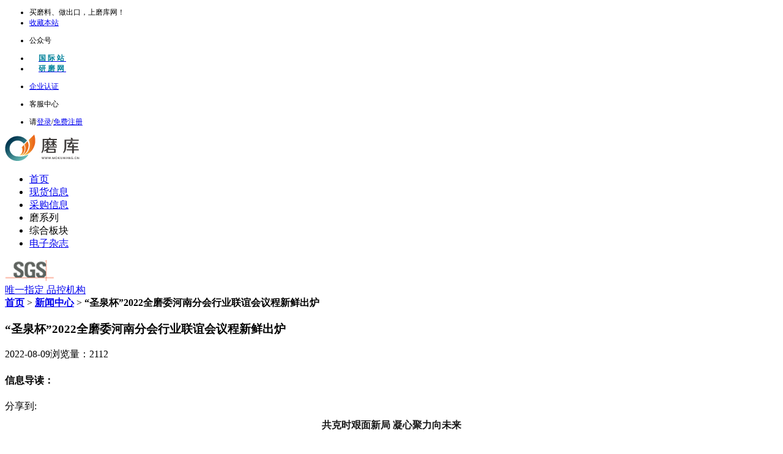

--- FILE ---
content_type: text/html; charset=utf-8
request_url: https://www.abrasivestocks.cn/newxqy/new_id/2845.html
body_size: 165529
content:

<!DOCTYPE html>
<html lang="en">
<head>
    <meta charset="UTF-8">
    <meta name="viewport" content="width=device-width, initial-scale=1.0">
    <meta http-equiv="X-UA-Compatible" content="ie=edge">
    <title>&ldquo;圣泉杯&rdquo;2022全磨委河南分会行业联谊会议程新鲜出炉-磨具磨料磨库网</title>
	<meta name="keywords" content="全磨委" >
	<meta name="description" content="8月18日，全磨委河南分会将在登封举办&ldquo;圣泉杯&rdquo;2022年全磨委河南分会磨料磨具磨削行业联谊会，会议将邀请全磨委会员企业以及全国磨料磨具、超硬材料及制品企业同仁共同参与。" >
    <style type="text/css">
	body{
		height:100%;
	}
.istc{
		background-color: transparent !important;
		box-shadow: 0 0 0 rgba(0,0,0,0) !important;
	}
</style>
 <link rel="stylesheet" href="/static/layui255/css/layui.css" media="all">
 	<style type="text/css">
		.layui-layedit{
			width: 98%;
			position: relative;
			left: 1%;
		}
		
		.layui-util-face ul{
			width: 300px;	
		}
		.section .sec .sec-content .layui-layedit input{	
			width: 1px;
		}
	</style>
     <style type="text/css">
 	.istc{
 		background-color: transparent !important;
 		box-shadow: 0 0 0 rgba(0,0,0,0) !important;
 	}

	
 </style>
 <link rel="stylesheet" href="/static/pc/css/common.css">



<!-- 分页样式 -->

<style type="text/css">

.pagelist {padding:10px 0; text-align:center;}
.pagelist span,.pagelist a{ border-radius:3px; border:1px solid #dfdfdf;display:inline-block; padding:5px 12px;}
.pagelist a{ margin:0 3px;}
.pagelist span.current{ background:#09F; color:#FFF; border-color:#09F; margin:0 2px;}
.pagelist a:hover{background:#09F; color:#FFF; border-color:#09F; }
.pagelist label{ padding-left:15px; color:#999;}
.pagelist label b{color:red; font-weight:normal; margin:0 3px;}
</style>



    <link rel="stylesheet" href="/static/pc/kzcss/newsDetail.css?v=201906141153">
    <link rel="stylesheet" href="/static/pc/css/top.css">
    <link rel="stylesheet" href="/static/share/dist/css/share.min.css">
    <style type="text/css">
	.news-content img{
	max-width: 100%;
	}
	.news-content iframe{
        min-height:520px;
        width: 100%;
	/* position: relative;
		left: -8%; */
	}

	</style>
</head>
<body>
<div class="header">
    <div class="top" style="font-size:12px;">
           <div class="top-container">
                <ul class="t-left">
                    <li >买磨料、做出口，上磨库网！</li>
               <li><a href="javascript:void(0)"  onclick="addFavorite2()">收藏本站</a></li>
          
                    <li class="wx-acco">
                        <p>公众号</p>
                        <span style="display: none"><img src="/static/pc/image/wx-acco.png" alt=""></span>
                    </li>
                    <li><a href="https://www.abrasivestocks.com/" target="_Blank"> <strong style="color: #00829a;margin-left: 15px;letter-spacing:3px;">国际站</strong></a></li>
					<!-- <li ><a href="https://abrasivestocks.de/" target="_Blank"> <strong style="color: #00829a;margin-left: 15px;letter-spacing:3px;">德语站</strong></a></li> -->
                <li><a href="http://www.yanmo.net" target="_Blank"> <strong style="color: #00829a;margin-left: 15px;letter-spacing:3px;">研磨网</strong></a></li>
				 <!-- <li><a href="http://momo35.com" target="_Blank"> <strong style="color: #00829a;margin-left: 15px;letter-spacing:3px;">磨商网</strong></a></li> -->
                                
				</ul>
                <ul class="t-right">
					                
	                    <li class="purc">
	                        <p ><a rel="nofollow" href="javascript:void(0)" onclick="db_zcgys()">企业认证</a></p>
	                     </li><b></b>   
                                     
                    <li class="kf">
                        <!-- <p class="kf-p" onclick="window.open('http://dct.zoosnet.net/LR/Chatpre.aspx?id=DCT93775426&lng=cn')">客服中心</p> -->
						<p class="kf-p" onclick="is_f_list(847)" >客服中心</p>
                    </li><b></b> 
                                        <!--登陆后隐藏-->                   
                    <li class="logreg" >请<a rel="nofollow" href="javascript:void(0)" onclick="db_login()">登录</a><span>/</span><a rel="nofollow" href="javascript:void(0)" onclick="db_zhuce()">免费注册</a></li>
                                    </ul>
           </div>
       </div>
       <style>
       .header .top .top-container .t-right li p i {
        position: absolute;
        padding: 4px 4px;
        border-radius: 50%;
        top: 12px;
        right: 6px;
        background: red;
    }
    .header .top .top-container .t-right  .sk-active p i{
        right: 5px;
    }
    .header .top .top-container .t-right li ul li {
        position: relative;
    }
    .header .top .top-container .t-right li ul li i {
        padding: 4px 4px;
        border-radius: 50%;
        background: red;
        position: absolute;
        top: 6px;
        right: 2px;
    }
       </style>
    
    <div class="nav">
           <div class="nav-container">
              
                <div class="logo">
   <a href="/" ><img src="/static/pc/image/stock.png" alt=""></a>  <!-- 磨库网logo-->
    <a href="/" style="display: none;"><img width="160px" height="43px" src="https://row100.abrasivestocks.cn/%E5%8E%9Flogo%E5%BD%A9%E8%89%B2" alt=""></a> <!-- 原logo-->
   
</div>
<ul class="n-nav">
    <li><a href="/index.html">首页</a></li>
    <li><a  href="/gylist.html" >现货信息</a></li>
    <li><a href="/cglist.html" >采购信息</a></li>
<!--     <li><a href="/csd_index.html">磨圈</a></li>
    <li><a href="/mk.html">磨课</a></li>
    <li><a href="/mosou.html" target="view_window">磨搜</a></li> -->
    <li class="zone" >
            <a class="z-title">磨系列</a>
            <div class="z-more" style="display:none;">
							<p><a rel="nofollow" href="http://grindingshow.com/" target="_blank">磨展</a></p>
						<!-- 	<p><a href="/mosou.html">磨搜</a></p> -->
             <p><a href="/csd_index.html" target="_blank">磨圈</a></p>
						 <p><a href="/kct.html">磨推</a></p>
              <p><a href="/mkindex.html" target="_blank">磨课</a></p>
                
                
            
            </div>
    </li>
    <li class="zone">
            <a class="z-title">综合板块</a>
            <div class="z-more" style="display:none;">
			 <p><a rel="nofollow" href="/wpb.html" target="_blank">微票宝</a></p> 
				<p><a href="/wdtk.html">新手指南</a></p>
                <p><a href="/news.html">行业新闻</a></p>
			
               <!--  <p><a href="/hysj.html">行业数据</a></p> -->
                <p><a href="/news/new_c_id/25.html">活动资料</a></p>
            <!--    <p><a href="/fws.html">服务商</a></p> -->
                <!-- <p><a href="/wdtk.html">帮助中心</a></p> -->
                <!-- <p><a href="/mklist/id/9.html">新手指引</a></p> -->
               <!-- <p><a href="/newxqy/new_id/41.html">成交案例</a></p> -->
                <p><a href="/alum.html">氧化铝行情</a></p>
            </div>
    </li>
	
	<li><a rel="nofollow" href="/dzzz_index.html" target="_blank">电子杂志</a></li>
	<!-- <li><a rel="nofollow" href="http://all.sanmozhan.com?id=1&" target="_blank">参展报名(观众)</a></li> -->
	</ul>
<style>
.header .nav .nav-container{
    overflow: unset;
}
.header .nav .nav-container .n-nav .zone {
  position: relative;
}
.header .nav .nav-container .n-nav .zone a.z-title {
  /* width: 72px; */
  text-align: center;
  background: #fff;
}
.header .nav .nav-container .n-nav .zone a.z-title:hover {
  background: #00829a;
}
.header .nav .nav-container .n-nav .zone .z-more {
  width: 100%;
  position: absolute;
  top: 73px;
  left: 0;
  z-index: 505;
  border: 1px solid #dfdfdf;
  background: #fff;
}
.header .nav .nav-container .n-nav .zone .z-more p a {

  text-align: center;
  padding: 0;
  line-height: 45px;
  text-decoration: none;
}
.header .nav .nav-container .n-nav .zone .z-more p a:hover {
  background-color: #fff;
  color: #00829a;
}
.header .nav .nav-container .n-nav .zone .z-more p:not(:last-child) {
  border-bottom: 1px solid #f5f5f5;
}
.header .nav .nav-container .n-nav li.zone:hover a.z-title {
  color: #fff;
  background: #00829a;
}
</style>
                <div class="sgs">
                    <a rel="nofollow" href="https://www.sgs.com/"  target="_Blank">
                        <img src="/static/pc/image/sgs.png" alt="">
                        <div>
                            <span>唯一指定</span>
                            <span>品控机构</span>
                        </div>
                    </a>
                </div>
           </div>
       </div> 

</div>
<div class="section">
    <div class="bread">
        <div class="bread-container">
            <b><a href="/index.html">首页</a> </b> > <b><a href="/news/new_c_id/5.html">新闻中心</a></b> > <b>&ldquo;圣泉杯&rdquo;2022全磨委河南分会行业联谊会议程新鲜出炉</b>
        </div>
    </div>
    <div class="section-content">
        <div class="sec-content-l">
        <h3>&ldquo;圣泉杯&rdquo;2022全磨委河南分会行业联谊会议程新鲜出炉</h3>
        <div class="time">
            <span>2022-08-09</span><span class="count">浏览量：2112</span>
        </div>
        <h4>信息导读：</h4>
        <div class="share">
                <span class="share-title">分享到:</span>
                <div class="social-share" data-sites="weibo,qq,wechat,qzone"></div>
        </div>
        <div class="news-content">
            <p style="border: 0px; margin-top: 0.63em; margin-bottom: 1.8em; padding: 0px; font-size: 16px; counter-reset: list-1 0 list-2 0 list-3 0 list-4 0 list-5 0 list-6 0 list-7 0 list-8 0 list-9 0; color: rgb(25, 25, 25); font-family: &quot;PingFang SC&quot;, Arial, 微软雅黑, 宋体, simsun, sans-serif; white-space: normal; background-color: rgb(255, 255, 255); text-align: center;"><span style="font-weight: 700; border: 0px; margin: 0px; padding: 0px;">共克时艰面新局 凝心聚力向未来</span></p><p style="border: 0px; margin-top: 0.63em; margin-bottom: 1.8em; padding: 0px; font-size: 16px; counter-reset: list-1 0 list-2 0 list-3 0 list-4 0 list-5 0 list-6 0 list-7 0 list-8 0 list-9 0; color: rgb(25, 25, 25); font-family: &quot;PingFang SC&quot;, Arial, 微软雅黑, 宋体, simsun, sans-serif; white-space: normal; background-color: rgb(255, 255, 255); text-align: center;"><span style="font-weight: 700; border: 0px; margin: 0px; padding: 0px;">2022年全磨委河南分会</span></p><p style="border: 0px; margin-top: 0.63em; margin-bottom: 1.8em; padding: 0px; font-size: 16px; counter-reset: list-1 0 list-2 0 list-3 0 list-4 0 list-5 0 list-6 0 list-7 0 list-8 0 list-9 0; color: rgb(25, 25, 25); font-family: &quot;PingFang SC&quot;, Arial, 微软雅黑, 宋体, simsun, sans-serif; white-space: normal; background-color: rgb(255, 255, 255); text-align: center;"><span style="font-weight: 700; border: 0px; margin: 0px; padding: 0px;">磨料磨具磨削行业联谊会</span></p><p class="ql-align-center" style="border: 0px; margin-top: 0.63em; margin-bottom: 1.8em; padding: 0px; font-size: 16px; counter-reset: list-1 0 list-2 0 list-3 0 list-4 0 list-5 0 list-6 0 list-7 0 list-8 0 list-9 0; text-align: center; color: rgb(25, 25, 25); font-family: &quot;PingFang SC&quot;, Arial, 微软雅黑, 宋体, simsun, sans-serif; white-space: normal; background-color: rgb(255, 255, 255);"><img src="https://img1.abrasivestocks.cn/lazy.gif" data-original=" https://res1.abrasivestocks.com/reszns//20220809/eac7f6a6808c6256c691718fcbbf1ab9.png" class="lazy" style="max-width:100%"></p><p style="border: 0px; margin-top: 0.63em; margin-bottom: 1.8em; padding: 0px; font-size: 16px; counter-reset: list-1 0 list-2 0 list-3 0 list-4 0 list-5 0 list-6 0 list-7 0 list-8 0 list-9 0; color: rgb(25, 25, 25); font-family: &quot;PingFang SC&quot;, Arial, 微软雅黑, 宋体, simsun, sans-serif; white-space: normal; background-color: rgb(255, 255, 255);">八月夏花绚烂、骄阳绽放。</p><p class="ql-align-justify" style="border: 0px; margin-top: 0.63em; margin-bottom: 1.8em; padding: 0px; font-size: 16px; counter-reset: list-1 0 list-2 0 list-3 0 list-4 0 list-5 0 list-6 0 list-7 0 list-8 0 list-9 0; text-align: justify; color: rgb(25, 25, 25); font-family: &quot;PingFang SC&quot;, Arial, 微软雅黑, 宋体, simsun, sans-serif; white-space: normal; background-color: rgb(255, 255, 255);">8月18日，全磨委河南分会将在登封举办“圣泉杯”2022年全磨委河南分会磨料磨具磨削行业联谊会，会议将邀请全磨委会员企业以及全国磨料磨具、超硬材料及制品企业同仁共同参与。</p><p class="ql-align-justify" style="border: 0px; margin-top: 0.63em; margin-bottom: 1.8em; padding: 0px; font-size: 16px; counter-reset: list-1 0 list-2 0 list-3 0 list-4 0 list-5 0 list-6 0 list-7 0 list-8 0 list-9 0; text-align: justify; color: rgb(25, 25, 25); font-family: &quot;PingFang SC&quot;, Arial, 微软雅黑, 宋体, simsun, sans-serif; white-space: normal; background-color: rgb(255, 255, 255);">本次会议不仅有合作交流、技术探讨、经济形势分析，晚宴还将迎来精彩的“昊运之夜”，“圣泉杯”磨料磨具行业联谊会期待您的莅临。</p><p class="ql-align-center" style="border: 0px; margin-top: 0.63em; margin-bottom: 1.8em; padding: 0px; font-size: 16px; counter-reset: list-1 0 list-2 0 list-3 0 list-4 0 list-5 0 list-6 0 list-7 0 list-8 0 list-9 0; text-align: center; color: rgb(25, 25, 25); font-family: &quot;PingFang SC&quot;, Arial, 微软雅黑, 宋体, simsun, sans-serif; white-space: normal; background-color: rgb(255, 255, 255);"><img src="https://img1.abrasivestocks.cn/lazy.gif" data-original=" https://res1.abrasivestocks.com/reszns//20220809/e055952b7e322b249d6eef8eaaa966e0.png" class="lazy" style="max-width:100%"></p><p class="ql-align-center" style="border: 0px; margin-top: 0.63em; margin-bottom: 1.8em; padding: 0px; font-size: 16px; counter-reset: list-1 0 list-2 0 list-3 0 list-4 0 list-5 0 list-6 0 list-7 0 list-8 0 list-9 0; text-align: center; color: rgb(25, 25, 25); font-family: &quot;PingFang SC&quot;, Arial, 微软雅黑, 宋体, simsun, sans-serif; white-space: normal; background-color: rgb(255, 255, 255);"><img src="https://img1.abrasivestocks.cn/lazy.gif" data-original=" https://res1.abrasivestocks.com/reszns//20220809/9163021fb2ab40d3f3e792e0e9c66053.png" class="lazy" style="max-width:100%"></p><p class="ql-align-center" style="border: 0px; margin-top: 0.63em; margin-bottom: 1.8em; padding: 0px; font-size: 16px; counter-reset: list-1 0 list-2 0 list-3 0 list-4 0 list-5 0 list-6 0 list-7 0 list-8 0 list-9 0; text-align: center; color: rgb(25, 25, 25); font-family: &quot;PingFang SC&quot;, Arial, 微软雅黑, 宋体, simsun, sans-serif; white-space: normal; background-color: rgb(255, 255, 255);"><img src="https://img1.abrasivestocks.cn/lazy.gif" data-original=" https://res1.abrasivestocks.com/reszns//20220809/e76716197bb49a048ca02b11febf8658.png" class="lazy" style="max-width:100%"></p><p class="ql-align-center" style="border: 0px; margin-top: 0.63em; margin-bottom: 1.8em; padding: 0px; font-size: 16px; counter-reset: list-1 0 list-2 0 list-3 0 list-4 0 list-5 0 list-6 0 list-7 0 list-8 0 list-9 0; text-align: center; color: rgb(25, 25, 25); font-family: &quot;PingFang SC&quot;, Arial, 微软雅黑, 宋体, simsun, sans-serif; white-space: normal; background-color: rgb(255, 255, 255);"><img src="https://img1.abrasivestocks.cn/lazy.gif" data-original=" https://res1.abrasivestocks.com/reszns//20220809/ea690e2596ef062be17ed943f0d3a859.png" class="lazy" style="max-width:100%"></p><p class="ql-align-center" style="border: 0px; margin-top: 0.63em; margin-bottom: 1.8em; padding: 0px; font-size: 16px; counter-reset: list-1 0 list-2 0 list-3 0 list-4 0 list-5 0 list-6 0 list-7 0 list-8 0 list-9 0; text-align: center; color: rgb(25, 25, 25); font-family: &quot;PingFang SC&quot;, Arial, 微软雅黑, 宋体, simsun, sans-serif; white-space: normal; background-color: rgb(255, 255, 255);"><img src="https://img1.abrasivestocks.cn/lazy.gif" data-original=" https://res1.abrasivestocks.com/reszns//20220809/46b7497f65327c5733079334e4143c79.png" class="lazy" style="max-width:100%"></p><p class="ql-align-center" style="border: 0px; margin-top: 0.63em; margin-bottom: 1.8em; padding: 0px; font-size: 16px; counter-reset: list-1 0 list-2 0 list-3 0 list-4 0 list-5 0 list-6 0 list-7 0 list-8 0 list-9 0; text-align: center; color: rgb(25, 25, 25); font-family: &quot;PingFang SC&quot;, Arial, 微软雅黑, 宋体, simsun, sans-serif; white-space: normal; background-color: rgb(255, 255, 255);"><img src="https://img1.abrasivestocks.cn/lazy.gif" data-original=" https://res1.abrasivestocks.com/reszns//20220809/70838481ea2ded7e99ef73f26157ac1b.png" class="lazy" style="max-width:100%"></p><h1 class="ql-align-center" style="font-size: 1.25em; margin: 0.63em 0px 1.8em; border: 0px; padding: 0px; line-height: 38px; color: rgb(25, 25, 25); counter-reset: list-1 0 list-2 0 list-3 0 list-4 0 list-5 0 list-6 0 list-7 0 list-8 0 list-9 0; text-align: center; font-family: &quot;PingFang SC&quot;, Arial, 微软雅黑, 宋体, simsun, sans-serif; white-space: normal; background-color: rgb(255, 255, 255);"><span style="border: 0px; margin: 0px; padding: 0px; font-size: 20px;">全磨委河南分会2021联谊会现场回顾</span></h1><p class="ql-align-justify" style="border: 0px; margin-top: 0.63em; margin-bottom: 1.8em; padding: 0px; font-size: 16px; counter-reset: list-1 0 list-2 0 list-3 0 list-4 0 list-5 0 list-6 0 list-7 0 list-8 0 list-9 0; text-align: justify; color: rgb(25, 25, 25); font-family: &quot;PingFang SC&quot;, Arial, 微软雅黑, 宋体, simsun, sans-serif; white-space: normal; background-color: rgb(255, 255, 255);"><span style="font-weight: 700; border: 0px; margin: 0px; padding: 0px;">为更好地促进行业交流，会议现场开设“互动交流答疑”环节，如果您有需要现场行业同仁、专家学者解答的问题，可提前联系磨库白宁，电话：18595805333 （微信同号），欢迎您带着问题来！</span></p><p style="border: 0px; margin-top: 0.63em; margin-bottom: 1.8em; padding: 0px; font-size: 16px; counter-reset: list-1 0 list-2 0 list-3 0 list-4 0 list-5 0 list-6 0 list-7 0 list-8 0 list-9 0; color: rgb(25, 25, 25); font-family: &quot;PingFang SC&quot;, Arial, 微软雅黑, 宋体, simsun, sans-serif; white-space: normal; background-color: rgb(255, 255, 255);"><span style="font-weight: 700; border: 0px; margin: 0px; padding: 0px;">一、组织机构</span></p><p style="border: 0px; margin-top: 0.63em; margin-bottom: 1.8em; padding: 0px; font-size: 16px; counter-reset: list-1 0 list-2 0 list-3 0 list-4 0 list-5 0 list-6 0 list-7 0 list-8 0 list-9 0; color: rgb(25, 25, 25); font-family: &quot;PingFang SC&quot;, Arial, 微软雅黑, 宋体, simsun, sans-serif; white-space: normal; background-color: rgb(255, 255, 255);"><span style="font-weight: 700; border: 0px; margin: 0px; padding: 0px;">主办方：</span></p><p class="ql-align-justify" style="border: 0px; margin-top: 0.63em; margin-bottom: 1.8em; padding: 0px; font-size: 16px; counter-reset: list-1 0 list-2 0 list-3 0 list-4 0 list-5 0 list-6 0 list-7 0 list-8 0 list-9 0; text-align: justify; color: rgb(25, 25, 25); font-family: &quot;PingFang SC&quot;, Arial, 微软雅黑, 宋体, simsun, sans-serif; white-space: normal; background-color: rgb(255, 255, 255);">全国工商联五金机电商会磨料磨具委员会</p><p class="ql-align-justify" style="border: 0px; margin-top: 0.63em; margin-bottom: 1.8em; padding: 0px; font-size: 16px; counter-reset: list-1 0 list-2 0 list-3 0 list-4 0 list-5 0 list-6 0 list-7 0 list-8 0 list-9 0; text-align: justify; color: rgb(25, 25, 25); font-family: &quot;PingFang SC&quot;, Arial, 微软雅黑, 宋体, simsun, sans-serif; white-space: normal; background-color: rgb(255, 255, 255);">河南分会</p><p class="ql-align-justify" style="border: 0px; margin-top: 0.63em; margin-bottom: 1.8em; padding: 0px; font-size: 16px; counter-reset: list-1 0 list-2 0 list-3 0 list-4 0 list-5 0 list-6 0 list-7 0 list-8 0 list-9 0; text-align: justify; color: rgb(25, 25, 25); font-family: &quot;PingFang SC&quot;, Arial, 微软雅黑, 宋体, simsun, sans-serif; white-space: normal; background-color: rgb(255, 255, 255);">山东圣泉新材料股份有限公司</p><p style="border: 0px; margin-top: 0.63em; margin-bottom: 1.8em; padding: 0px; font-size: 16px; counter-reset: list-1 0 list-2 0 list-3 0 list-4 0 list-5 0 list-6 0 list-7 0 list-8 0 list-9 0; color: rgb(25, 25, 25); font-family: &quot;PingFang SC&quot;, Arial, 微软雅黑, 宋体, simsun, sans-serif; white-space: normal; background-color: rgb(255, 255, 255);"><span style="font-weight: 700; border: 0px; margin: 0px; padding: 0px;">支持单位：</span></p><p style="border: 0px; margin-top: 0.63em; margin-bottom: 1.8em; padding: 0px; font-size: 16px; counter-reset: list-1 0 list-2 0 list-3 0 list-4 0 list-5 0 list-6 0 list-7 0 list-8 0 list-9 0; color: rgb(25, 25, 25); font-family: &quot;PingFang SC&quot;, Arial, 微软雅黑, 宋体, simsun, sans-serif; white-space: normal; background-color: rgb(255, 255, 255);">全国工商联五金机电商会磨料磨具委员会</p><p style="border: 0px; margin-top: 0.63em; margin-bottom: 1.8em; padding: 0px; font-size: 16px; counter-reset: list-1 0 list-2 0 list-3 0 list-4 0 list-5 0 list-6 0 list-7 0 list-8 0 list-9 0; color: rgb(25, 25, 25); font-family: &quot;PingFang SC&quot;, Arial, 微软雅黑, 宋体, simsun, sans-serif; white-space: normal; background-color: rgb(255, 255, 255);"><span style="font-weight: 700; border: 0px; margin: 0px; padding: 0px;">独家媒体支持：</span></p><p style="border: 0px; margin-top: 0.63em; margin-bottom: 1.8em; padding: 0px; font-size: 16px; counter-reset: list-1 0 list-2 0 list-3 0 list-4 0 list-5 0 list-6 0 list-7 0 list-8 0 list-9 0; color: rgb(25, 25, 25); font-family: &quot;PingFang SC&quot;, Arial, 微软雅黑, 宋体, simsun, sans-serif; white-space: normal; background-color: rgb(255, 255, 255);">研磨网&amp;磨库网&amp;新磨商</p><p style="border: 0px; margin-top: 0.63em; margin-bottom: 1.8em; padding: 0px; font-size: 16px; counter-reset: list-1 0 list-2 0 list-3 0 list-4 0 list-5 0 list-6 0 list-7 0 list-8 0 list-9 0; color: rgb(25, 25, 25); font-family: &quot;PingFang SC&quot;, Arial, 微软雅黑, 宋体, simsun, sans-serif; white-space: normal; background-color: rgb(255, 255, 255);">磨库网公众号同步报道</p><p style="border: 0px; margin-top: 0.63em; margin-bottom: 1.8em; padding: 0px; font-size: 16px; counter-reset: list-1 0 list-2 0 list-3 0 list-4 0 list-5 0 list-6 0 list-7 0 list-8 0 list-9 0; color: rgb(25, 25, 25); font-family: &quot;PingFang SC&quot;, Arial, 微软雅黑, 宋体, simsun, sans-serif; white-space: normal; background-color: rgb(255, 255, 255);">《研磨&amp;新磨商》中英文电子杂志特别报道</p><p style="border: 0px; margin-top: 0.63em; margin-bottom: 1.8em; padding: 0px; font-size: 16px; counter-reset: list-1 0 list-2 0 list-3 0 list-4 0 list-5 0 list-6 0 list-7 0 list-8 0 list-9 0; color: rgb(25, 25, 25); font-family: &quot;PingFang SC&quot;, Arial, 微软雅黑, 宋体, simsun, sans-serif; white-space: normal; background-color: rgb(255, 255, 255);"><span style="font-weight: 700; border: 0px; margin: 0px; padding: 0px;">参会企业：</span></p><p class="ql-align-justify" style="border: 0px; margin-top: 0.63em; margin-bottom: 1.8em; padding: 0px; font-size: 16px; counter-reset: list-1 0 list-2 0 list-3 0 list-4 0 list-5 0 list-6 0 list-7 0 list-8 0 list-9 0; text-align: justify; color: rgb(25, 25, 25); font-family: &quot;PingFang SC&quot;, Arial, 微软雅黑, 宋体, simsun, sans-serif; white-space: normal; background-color: rgb(255, 255, 255);">廊坊盛森磨具有限公司</p><p class="ql-align-justify" style="border: 0px; margin-top: 0.63em; margin-bottom: 1.8em; padding: 0px; font-size: 16px; counter-reset: list-1 0 list-2 0 list-3 0 list-4 0 list-5 0 list-6 0 list-7 0 list-8 0 list-9 0; text-align: justify; color: rgb(25, 25, 25); font-family: &quot;PingFang SC&quot;, Arial, 微软雅黑, 宋体, simsun, sans-serif; white-space: normal; background-color: rgb(255, 255, 255);">东莞市金利威磨料磨具有限公司</p><p class="ql-align-justify" style="border: 0px; margin-top: 0.63em; margin-bottom: 1.8em; padding: 0px; font-size: 16px; counter-reset: list-1 0 list-2 0 list-3 0 list-4 0 list-5 0 list-6 0 list-7 0 list-8 0 list-9 0; text-align: justify; color: rgb(25, 25, 25); font-family: &quot;PingFang SC&quot;, Arial, 微软雅黑, 宋体, simsun, sans-serif; white-space: normal; background-color: rgb(255, 255, 255);">深圳市二砂深联有限公司</p><p class="ql-align-justify" style="border: 0px; margin-top: 0.63em; margin-bottom: 1.8em; padding: 0px; font-size: 16px; counter-reset: list-1 0 list-2 0 list-3 0 list-4 0 list-5 0 list-6 0 list-7 0 list-8 0 list-9 0; text-align: justify; color: rgb(25, 25, 25); font-family: &quot;PingFang SC&quot;, Arial, 微软雅黑, 宋体, simsun, sans-serif; white-space: normal; background-color: rgb(255, 255, 255);">白鸽磨料磨具有限公司</p><p class="ql-align-justify" style="border: 0px; margin-top: 0.63em; margin-bottom: 1.8em; padding: 0px; font-size: 16px; counter-reset: list-1 0 list-2 0 list-3 0 list-4 0 list-5 0 list-6 0 list-7 0 list-8 0 list-9 0; text-align: justify; color: rgb(25, 25, 25); font-family: &quot;PingFang SC&quot;, Arial, 微软雅黑, 宋体, simsun, sans-serif; white-space: normal; background-color: rgb(255, 255, 255);">河南工业大学材料科学与工程学院</p><p class="ql-align-justify" style="border: 0px; margin-top: 0.63em; margin-bottom: 1.8em; padding: 0px; font-size: 16px; counter-reset: list-1 0 list-2 0 list-3 0 list-4 0 list-5 0 list-6 0 list-7 0 list-8 0 list-9 0; text-align: justify; color: rgb(25, 25, 25); font-family: &quot;PingFang SC&quot;, Arial, 微软雅黑, 宋体, simsun, sans-serif; white-space: normal; background-color: rgb(255, 255, 255);">临沂三超磨具有限公司</p><p class="ql-align-justify" style="border: 0px; margin-top: 0.63em; margin-bottom: 1.8em; padding: 0px; font-size: 16px; counter-reset: list-1 0 list-2 0 list-3 0 list-4 0 list-5 0 list-6 0 list-7 0 list-8 0 list-9 0; text-align: justify; color: rgb(25, 25, 25); font-family: &quot;PingFang SC&quot;, Arial, 微软雅黑, 宋体, simsun, sans-serif; white-space: normal; background-color: rgb(255, 255, 255);">常州市达蒙砂轮制造有限公司</p><p class="ql-align-justify" style="border: 0px; margin-top: 0.63em; margin-bottom: 1.8em; padding: 0px; font-size: 16px; counter-reset: list-1 0 list-2 0 list-3 0 list-4 0 list-5 0 list-6 0 list-7 0 list-8 0 list-9 0; text-align: justify; color: rgb(25, 25, 25); font-family: &quot;PingFang SC&quot;, Arial, 微软雅黑, 宋体, simsun, sans-serif; white-space: normal; background-color: rgb(255, 255, 255);">易力达研磨科技（深圳）有限公司</p><p class="ql-align-justify" style="border: 0px; margin-top: 0.63em; margin-bottom: 1.8em; padding: 0px; font-size: 16px; counter-reset: list-1 0 list-2 0 list-3 0 list-4 0 list-5 0 list-6 0 list-7 0 list-8 0 list-9 0; text-align: justify; color: rgb(25, 25, 25); font-family: &quot;PingFang SC&quot;, Arial, 微软雅黑, 宋体, simsun, sans-serif; white-space: normal; background-color: rgb(255, 255, 255);">郑州克钢磨料磨具制造有限公司（赞助单位）</p><p class="ql-align-justify" style="border: 0px; margin-top: 0.63em; margin-bottom: 1.8em; padding: 0px; font-size: 16px; counter-reset: list-1 0 list-2 0 list-3 0 list-4 0 list-5 0 list-6 0 list-7 0 list-8 0 list-9 0; text-align: justify; color: rgb(25, 25, 25); font-family: &quot;PingFang SC&quot;, Arial, 微软雅黑, 宋体, simsun, sans-serif; white-space: normal; background-color: rgb(255, 255, 255);">郑州狮虎磨料磨具有限公司（赞助单位）</p><p class="ql-align-justify" style="border: 0px; margin-top: 0.63em; margin-bottom: 1.8em; padding: 0px; font-size: 16px; counter-reset: list-1 0 list-2 0 list-3 0 list-4 0 list-5 0 list-6 0 list-7 0 list-8 0 list-9 0; text-align: justify; color: rgb(25, 25, 25); font-family: &quot;PingFang SC&quot;, Arial, 微软雅黑, 宋体, simsun, sans-serif; white-space: normal; background-color: rgb(255, 255, 255);">江苏正威新材料股份有限公司</p><p class="ql-align-justify" style="border: 0px; margin-top: 0.63em; margin-bottom: 1.8em; padding: 0px; font-size: 16px; counter-reset: list-1 0 list-2 0 list-3 0 list-4 0 list-5 0 list-6 0 list-7 0 list-8 0 list-9 0; text-align: justify; color: rgb(25, 25, 25); font-family: &quot;PingFang SC&quot;, Arial, 微软雅黑, 宋体, simsun, sans-serif; white-space: normal; background-color: rgb(255, 255, 255);">贵州福斯特磨料磨具有限公司</p><p class="ql-align-justify" style="border: 0px; margin-top: 0.63em; margin-bottom: 1.8em; padding: 0px; font-size: 16px; counter-reset: list-1 0 list-2 0 list-3 0 list-4 0 list-5 0 list-6 0 list-7 0 list-8 0 list-9 0; text-align: justify; color: rgb(25, 25, 25); font-family: &quot;PingFang SC&quot;, Arial, 微软雅黑, 宋体, simsun, sans-serif; white-space: normal; background-color: rgb(255, 255, 255);">珠海邦瑞合成材料有限公司（赞助单位）</p><p class="ql-align-justify" style="border: 0px; margin-top: 0.63em; margin-bottom: 1.8em; padding: 0px; font-size: 16px; counter-reset: list-1 0 list-2 0 list-3 0 list-4 0 list-5 0 list-6 0 list-7 0 list-8 0 list-9 0; text-align: justify; color: rgb(25, 25, 25); font-family: &quot;PingFang SC&quot;, Arial, 微软雅黑, 宋体, simsun, sans-serif; white-space: normal; background-color: rgb(255, 255, 255);">磨库（赞助单位）</p><p class="ql-align-justify" style="border: 0px; margin-top: 0.63em; margin-bottom: 1.8em; padding: 0px; font-size: 16px; counter-reset: list-1 0 list-2 0 list-3 0 list-4 0 list-5 0 list-6 0 list-7 0 list-8 0 list-9 0; text-align: justify; color: rgb(25, 25, 25); font-family: &quot;PingFang SC&quot;, Arial, 微软雅黑, 宋体, simsun, sans-serif; white-space: normal; background-color: rgb(255, 255, 255);">河南通联研磨科技有限公司</p><p class="ql-align-justify" style="border: 0px; margin-top: 0.63em; margin-bottom: 1.8em; padding: 0px; font-size: 16px; counter-reset: list-1 0 list-2 0 list-3 0 list-4 0 list-5 0 list-6 0 list-7 0 list-8 0 list-9 0; text-align: justify; color: rgb(25, 25, 25); font-family: &quot;PingFang SC&quot;, Arial, 微软雅黑, 宋体, simsun, sans-serif; white-space: normal; background-color: rgb(255, 255, 255);">郑州市吉祥磨料磨具有限责任公司（赞助单位）</p><p class="ql-align-justify" style="border: 0px; margin-top: 0.63em; margin-bottom: 1.8em; padding: 0px; font-size: 16px; counter-reset: list-1 0 list-2 0 list-3 0 list-4 0 list-5 0 list-6 0 list-7 0 list-8 0 list-9 0; text-align: justify; color: rgb(25, 25, 25); font-family: &quot;PingFang SC&quot;, Arial, 微软雅黑, 宋体, simsun, sans-serif; white-space: normal; background-color: rgb(255, 255, 255);">许昌凯捷磨具有限公司（赞助单位）</p><p class="ql-align-justify" style="border: 0px; margin-top: 0.63em; margin-bottom: 1.8em; padding: 0px; font-size: 16px; counter-reset: list-1 0 list-2 0 list-3 0 list-4 0 list-5 0 list-6 0 list-7 0 list-8 0 list-9 0; text-align: justify; color: rgb(25, 25, 25); font-family: &quot;PingFang SC&quot;, Arial, 微软雅黑, 宋体, simsun, sans-serif; white-space: normal; background-color: rgb(255, 255, 255);">深圳市丰利磨料磨具有限公司</p><p class="ql-align-justify" style="border: 0px; margin-top: 0.63em; margin-bottom: 1.8em; padding: 0px; font-size: 16px; counter-reset: list-1 0 list-2 0 list-3 0 list-4 0 list-5 0 list-6 0 list-7 0 list-8 0 list-9 0; text-align: justify; color: rgb(25, 25, 25); font-family: &quot;PingFang SC&quot;, Arial, 微软雅黑, 宋体, simsun, sans-serif; white-space: normal; background-color: rgb(255, 255, 255);">淄川金龙磨料磨具有限公司</p><p class="ql-align-justify" style="border: 0px; margin-top: 0.63em; margin-bottom: 1.8em; padding: 0px; font-size: 16px; counter-reset: list-1 0 list-2 0 list-3 0 list-4 0 list-5 0 list-6 0 list-7 0 list-8 0 list-9 0; text-align: justify; color: rgb(25, 25, 25); font-family: &quot;PingFang SC&quot;, Arial, 微软雅黑, 宋体, simsun, sans-serif; white-space: normal; background-color: rgb(255, 255, 255);">山东莒南县金鹏磨料磨具有限公司</p><p class="ql-align-justify" style="border: 0px; margin-top: 0.63em; margin-bottom: 1.8em; padding: 0px; font-size: 16px; counter-reset: list-1 0 list-2 0 list-3 0 list-4 0 list-5 0 list-6 0 list-7 0 list-8 0 list-9 0; text-align: justify; color: rgb(25, 25, 25); font-family: &quot;PingFang SC&quot;, Arial, 微软雅黑, 宋体, simsun, sans-serif; white-space: normal; background-color: rgb(255, 255, 255);">河南宝锋磨料磨具有限公司（赞助单位）</p><p class="ql-align-justify" style="border: 0px; margin-top: 0.63em; margin-bottom: 1.8em; padding: 0px; font-size: 16px; counter-reset: list-1 0 list-2 0 list-3 0 list-4 0 list-5 0 list-6 0 list-7 0 list-8 0 list-9 0; text-align: justify; color: rgb(25, 25, 25); font-family: &quot;PingFang SC&quot;, Arial, 微软雅黑, 宋体, simsun, sans-serif; white-space: normal; background-color: rgb(255, 255, 255);">珠海市双雄机械科技有限公司</p><p class="ql-align-justify" style="border: 0px; margin-top: 0.63em; margin-bottom: 1.8em; padding: 0px; font-size: 16px; counter-reset: list-1 0 list-2 0 list-3 0 list-4 0 list-5 0 list-6 0 list-7 0 list-8 0 list-9 0; text-align: justify; color: rgb(25, 25, 25); font-family: &quot;PingFang SC&quot;, Arial, 微软雅黑, 宋体, simsun, sans-serif; white-space: normal; background-color: rgb(255, 255, 255);">河南蚂蚁新材料有限公司（赞助单位）</p><p class="ql-align-justify" style="border: 0px; margin-top: 0.63em; margin-bottom: 1.8em; padding: 0px; font-size: 16px; counter-reset: list-1 0 list-2 0 list-3 0 list-4 0 list-5 0 list-6 0 list-7 0 list-8 0 list-9 0; text-align: justify; color: rgb(25, 25, 25); font-family: &quot;PingFang SC&quot;, Arial, 微软雅黑, 宋体, simsun, sans-serif; white-space: normal; background-color: rgb(255, 255, 255);">郑州市晶森彩印有限公司（赞助单位）</p><p class="ql-align-justify" style="border: 0px; margin-top: 0.63em; margin-bottom: 1.8em; padding: 0px; font-size: 16px; counter-reset: list-1 0 list-2 0 list-3 0 list-4 0 list-5 0 list-6 0 list-7 0 list-8 0 list-9 0; text-align: justify; color: rgb(25, 25, 25); font-family: &quot;PingFang SC&quot;, Arial, 微软雅黑, 宋体, simsun, sans-serif; white-space: normal; background-color: rgb(255, 255, 255);">洛阳红峰新材料有限公司</p><p class="ql-align-justify" style="border: 0px; margin-top: 0.63em; margin-bottom: 1.8em; padding: 0px; font-size: 16px; counter-reset: list-1 0 list-2 0 list-3 0 list-4 0 list-5 0 list-6 0 list-7 0 list-8 0 list-9 0; text-align: justify; color: rgb(25, 25, 25); font-family: &quot;PingFang SC&quot;, Arial, 微软雅黑, 宋体, simsun, sans-serif; white-space: normal; background-color: rgb(255, 255, 255);">洛阳市润臻新材料有限公司（赞助单位）</p><p class="ql-align-justify" style="border: 0px; margin-top: 0.63em; margin-bottom: 1.8em; padding: 0px; font-size: 16px; counter-reset: list-1 0 list-2 0 list-3 0 list-4 0 list-5 0 list-6 0 list-7 0 list-8 0 list-9 0; text-align: justify; color: rgb(25, 25, 25); font-family: &quot;PingFang SC&quot;, Arial, 微软雅黑, 宋体, simsun, sans-serif; white-space: normal; background-color: rgb(255, 255, 255);">郑州中鑫砂轮材料有限公司</p><p class="ql-align-justify" style="border: 0px; margin-top: 0.63em; margin-bottom: 1.8em; padding: 0px; font-size: 16px; counter-reset: list-1 0 list-2 0 list-3 0 list-4 0 list-5 0 list-6 0 list-7 0 list-8 0 list-9 0; text-align: justify; color: rgb(25, 25, 25); font-family: &quot;PingFang SC&quot;, Arial, 微软雅黑, 宋体, simsun, sans-serif; white-space: normal; background-color: rgb(255, 255, 255);">河南驰誉新材料科技有限公司（赞助单位）</p><p class="ql-align-justify" style="border: 0px; margin-top: 0.63em; margin-bottom: 1.8em; padding: 0px; font-size: 16px; counter-reset: list-1 0 list-2 0 list-3 0 list-4 0 list-5 0 list-6 0 list-7 0 list-8 0 list-9 0; text-align: justify; color: rgb(25, 25, 25); font-family: &quot;PingFang SC&quot;, Arial, 微软雅黑, 宋体, simsun, sans-serif; white-space: normal; background-color: rgb(255, 255, 255);">郑州市双冠磨料磨具有限责任公司（赞助单位）</p><p class="ql-align-justify" style="border: 0px; margin-top: 0.63em; margin-bottom: 1.8em; padding: 0px; font-size: 16px; counter-reset: list-1 0 list-2 0 list-3 0 list-4 0 list-5 0 list-6 0 list-7 0 list-8 0 list-9 0; text-align: justify; color: rgb(25, 25, 25); font-family: &quot;PingFang SC&quot;, Arial, 微软雅黑, 宋体, simsun, sans-serif; white-space: normal; background-color: rgb(255, 255, 255);">郑州通正磨料磨具有限公司</p><p class="ql-align-justify" style="border: 0px; margin-top: 0.63em; margin-bottom: 1.8em; padding: 0px; font-size: 16px; counter-reset: list-1 0 list-2 0 list-3 0 list-4 0 list-5 0 list-6 0 list-7 0 list-8 0 list-9 0; text-align: justify; color: rgb(25, 25, 25); font-family: &quot;PingFang SC&quot;, Arial, 微软雅黑, 宋体, simsun, sans-serif; white-space: normal; background-color: rgb(255, 255, 255);">郑州皓威磨料磨具有限公司（赞助单位）</p><p class="ql-align-justify" style="border: 0px; margin-top: 0.63em; margin-bottom: 1.8em; padding: 0px; font-size: 16px; counter-reset: list-1 0 list-2 0 list-3 0 list-4 0 list-5 0 list-6 0 list-7 0 list-8 0 list-9 0; text-align: justify; color: rgb(25, 25, 25); font-family: &quot;PingFang SC&quot;, Arial, 微软雅黑, 宋体, simsun, sans-serif; white-space: normal; background-color: rgb(255, 255, 255);">郑州创赞商贸有限公司</p><p class="ql-align-justify" style="border: 0px; margin-top: 0.63em; margin-bottom: 1.8em; padding: 0px; font-size: 16px; counter-reset: list-1 0 list-2 0 list-3 0 list-4 0 list-5 0 list-6 0 list-7 0 list-8 0 list-9 0; text-align: justify; color: rgb(25, 25, 25); font-family: &quot;PingFang SC&quot;, Arial, 微软雅黑, 宋体, simsun, sans-serif; white-space: normal; background-color: rgb(255, 255, 255);">洛阳松研新材料科技有限公司</p><p class="ql-align-justify" style="border: 0px; margin-top: 0.63em; margin-bottom: 1.8em; padding: 0px; font-size: 16px; counter-reset: list-1 0 list-2 0 list-3 0 list-4 0 list-5 0 list-6 0 list-7 0 list-8 0 list-9 0; text-align: justify; color: rgb(25, 25, 25); font-family: &quot;PingFang SC&quot;, Arial, 微软雅黑, 宋体, simsun, sans-serif; white-space: normal; background-color: rgb(255, 255, 255);">西峡县正弘单晶刚玉有限</p><p class="ql-align-justify" style="border: 0px; margin-top: 0.63em; margin-bottom: 1.8em; padding: 0px; font-size: 16px; counter-reset: list-1 0 list-2 0 list-3 0 list-4 0 list-5 0 list-6 0 list-7 0 list-8 0 list-9 0; text-align: justify; color: rgb(25, 25, 25); font-family: &quot;PingFang SC&quot;, Arial, 微软雅黑, 宋体, simsun, sans-serif; white-space: normal; background-color: rgb(255, 255, 255);">多氟多新材料股份有限公司</p><p style="border: 0px; margin-top: 0.63em; margin-bottom: 1.8em; padding: 0px; font-size: 16px; counter-reset: list-1 0 list-2 0 list-3 0 list-4 0 list-5 0 list-6 0 list-7 0 list-8 0 list-9 0; color: rgb(25, 25, 25); font-family: &quot;PingFang SC&quot;, Arial, 微软雅黑, 宋体, simsun, sans-serif; white-space: normal; background-color: rgb(255, 255, 255);">荥阳市三元磨料磨具厂</p><p class="ql-align-justify" style="border: 0px; margin-top: 0.63em; margin-bottom: 1.8em; padding: 0px; font-size: 16px; counter-reset: list-1 0 list-2 0 list-3 0 list-4 0 list-5 0 list-6 0 list-7 0 list-8 0 list-9 0; text-align: justify; color: rgb(25, 25, 25); font-family: &quot;PingFang SC&quot;, Arial, 微软雅黑, 宋体, simsun, sans-serif; white-space: normal; background-color: rgb(255, 255, 255);">郑州金磊树脂有限公司</p><p class="ql-align-justify" style="border: 0px; margin-top: 0.63em; margin-bottom: 1.8em; padding: 0px; font-size: 16px; counter-reset: list-1 0 list-2 0 list-3 0 list-4 0 list-5 0 list-6 0 list-7 0 list-8 0 list-9 0; text-align: justify; color: rgb(25, 25, 25); font-family: &quot;PingFang SC&quot;, Arial, 微软雅黑, 宋体, simsun, sans-serif; white-space: normal; background-color: rgb(255, 255, 255);">孟州鑫磊树脂有限责任公司</p><p class="ql-align-justify" style="border: 0px; margin-top: 0.63em; margin-bottom: 1.8em; padding: 0px; font-size: 16px; counter-reset: list-1 0 list-2 0 list-3 0 list-4 0 list-5 0 list-6 0 list-7 0 list-8 0 list-9 0; text-align: justify; color: rgb(25, 25, 25); font-family: &quot;PingFang SC&quot;, Arial, 微软雅黑, 宋体, simsun, sans-serif; white-space: normal; background-color: rgb(255, 255, 255);">洛阳润宝研磨材料有限公司</p><p class="ql-align-justify" style="border: 0px; margin-top: 0.63em; margin-bottom: 1.8em; padding: 0px; font-size: 16px; counter-reset: list-1 0 list-2 0 list-3 0 list-4 0 list-5 0 list-6 0 list-7 0 list-8 0 list-9 0; text-align: justify; color: rgb(25, 25, 25); font-family: &quot;PingFang SC&quot;, Arial, 微软雅黑, 宋体, simsun, sans-serif; white-space: normal; background-color: rgb(255, 255, 255);">郑州振中包装制品有限公司</p><p class="ql-align-justify" style="border: 0px; margin-top: 0.63em; margin-bottom: 1.8em; padding: 0px; font-size: 16px; counter-reset: list-1 0 list-2 0 list-3 0 list-4 0 list-5 0 list-6 0 list-7 0 list-8 0 list-9 0; text-align: justify; color: rgb(25, 25, 25); font-family: &quot;PingFang SC&quot;, Arial, 微软雅黑, 宋体, simsun, sans-serif; white-space: normal; background-color: rgb(255, 255, 255);">河南捷奥磨具有限公司</p><p class="ql-align-justify" style="border: 0px; margin-top: 0.63em; margin-bottom: 1.8em; padding: 0px; font-size: 16px; counter-reset: list-1 0 list-2 0 list-3 0 list-4 0 list-5 0 list-6 0 list-7 0 list-8 0 list-9 0; text-align: justify; color: rgb(25, 25, 25); font-family: &quot;PingFang SC&quot;, Arial, 微软雅黑, 宋体, simsun, sans-serif; white-space: normal; background-color: rgb(255, 255, 255);">洛阳市东迈耐火材料有限公司</p><p class="ql-align-justify" style="border: 0px; margin-top: 0.63em; margin-bottom: 1.8em; padding: 0px; font-size: 16px; counter-reset: list-1 0 list-2 0 list-3 0 list-4 0 list-5 0 list-6 0 list-7 0 list-8 0 list-9 0; text-align: justify; color: rgb(25, 25, 25); font-family: &quot;PingFang SC&quot;, Arial, 微软雅黑, 宋体, simsun, sans-serif; white-space: normal; background-color: rgb(255, 255, 255);">郑州市昊运新材料科技有限公司（晚宴赞助）</p><p class="ql-align-justify" style="border: 0px; margin-top: 0.63em; margin-bottom: 1.8em; padding: 0px; font-size: 16px; counter-reset: list-1 0 list-2 0 list-3 0 list-4 0 list-5 0 list-6 0 list-7 0 list-8 0 list-9 0; text-align: justify; color: rgb(25, 25, 25); font-family: &quot;PingFang SC&quot;, Arial, 微软雅黑, 宋体, simsun, sans-serif; white-space: normal; background-color: rgb(255, 255, 255);">河南九盛磨料磨具有限公司</p><p class="ql-align-justify" style="border: 0px; margin-top: 0.63em; margin-bottom: 1.8em; padding: 0px; font-size: 16px; counter-reset: list-1 0 list-2 0 list-3 0 list-4 0 list-5 0 list-6 0 list-7 0 list-8 0 list-9 0; text-align: justify; color: rgb(25, 25, 25); font-family: &quot;PingFang SC&quot;, Arial, 微软雅黑, 宋体, simsun, sans-serif; white-space: normal; background-color: rgb(255, 255, 255);">青岛瑞克尔新材料科技有限公司（赞助单位）</p><p class="ql-align-justify" style="border: 0px; margin-top: 0.63em; margin-bottom: 1.8em; padding: 0px; font-size: 16px; counter-reset: list-1 0 list-2 0 list-3 0 list-4 0 list-5 0 list-6 0 list-7 0 list-8 0 list-9 0; text-align: justify; color: rgb(25, 25, 25); font-family: &quot;PingFang SC&quot;, Arial, 微软雅黑, 宋体, simsun, sans-serif; white-space: normal; background-color: rgb(255, 255, 255);">濮阳蔚林科技发展有限公司（赞助单位）</p><p class="ql-align-justify" style="border: 0px; margin-top: 0.63em; margin-bottom: 1.8em; padding: 0px; font-size: 16px; counter-reset: list-1 0 list-2 0 list-3 0 list-4 0 list-5 0 list-6 0 list-7 0 list-8 0 list-9 0; text-align: justify; color: rgb(25, 25, 25); font-family: &quot;PingFang SC&quot;, Arial, 微软雅黑, 宋体, simsun, sans-serif; white-space: normal; background-color: rgb(255, 255, 255);">登封市万畅磨料有限公司（赞助单位）</p><p class="ql-align-justify" style="border: 0px; margin-top: 0.63em; margin-bottom: 1.8em; padding: 0px; font-size: 16px; counter-reset: list-1 0 list-2 0 list-3 0 list-4 0 list-5 0 list-6 0 list-7 0 list-8 0 list-9 0; text-align: justify; color: rgb(25, 25, 25); font-family: &quot;PingFang SC&quot;, Arial, 微软雅黑, 宋体, simsun, sans-serif; white-space: normal; background-color: rgb(255, 255, 255);">登封市瑞邦磨料磨具有限公司（赞助单位）</p><p class="ql-align-justify" style="border: 0px; margin-top: 0.63em; margin-bottom: 1.8em; padding: 0px; font-size: 16px; counter-reset: list-1 0 list-2 0 list-3 0 list-4 0 list-5 0 list-6 0 list-7 0 list-8 0 list-9 0; text-align: justify; color: rgb(25, 25, 25); font-family: &quot;PingFang SC&quot;, Arial, 微软雅黑, 宋体, simsun, sans-serif; white-space: normal; background-color: rgb(255, 255, 255);">郑州金泰制罐有限公司（赞助单位）</p><p class="ql-align-justify" style="border: 0px; margin-top: 0.63em; margin-bottom: 1.8em; padding: 0px; font-size: 16px; counter-reset: list-1 0 list-2 0 list-3 0 list-4 0 list-5 0 list-6 0 list-7 0 list-8 0 list-9 0; text-align: justify; color: rgb(25, 25, 25); font-family: &quot;PingFang SC&quot;, Arial, 微软雅黑, 宋体, simsun, sans-serif; white-space: normal; background-color: rgb(255, 255, 255);">禹州金旭圆冲压件厂</p><p class="ql-align-justify" style="border: 0px; margin-top: 0.63em; margin-bottom: 1.8em; padding: 0px; font-size: 16px; counter-reset: list-1 0 list-2 0 list-3 0 list-4 0 list-5 0 list-6 0 list-7 0 list-8 0 list-9 0; text-align: justify; color: rgb(25, 25, 25); font-family: &quot;PingFang SC&quot;, Arial, 微软雅黑, 宋体, simsun, sans-serif; white-space: normal; background-color: rgb(255, 255, 255);">洛阳特凯实业有限公司</p><p class="ql-align-justify" style="border: 0px; margin-top: 0.63em; margin-bottom: 1.8em; padding: 0px; font-size: 16px; counter-reset: list-1 0 list-2 0 list-3 0 list-4 0 list-5 0 list-6 0 list-7 0 list-8 0 list-9 0; text-align: justify; color: rgb(25, 25, 25); font-family: &quot;PingFang SC&quot;, Arial, 微软雅黑, 宋体, simsun, sans-serif; white-space: normal; background-color: rgb(255, 255, 255);">洛阳日出进出口贸易有限公司</p><p class="ql-align-justify" style="border: 0px; margin-top: 0.63em; margin-bottom: 1.8em; padding: 0px; font-size: 16px; counter-reset: list-1 0 list-2 0 list-3 0 list-4 0 list-5 0 list-6 0 list-7 0 list-8 0 list-9 0; text-align: justify; color: rgb(25, 25, 25); font-family: &quot;PingFang SC&quot;, Arial, 微软雅黑, 宋体, simsun, sans-serif; white-space: normal; background-color: rgb(255, 255, 255);">南通市辉鑫玻璃纤维有限公司</p><p class="ql-align-justify" style="border: 0px; margin-top: 0.63em; margin-bottom: 1.8em; padding: 0px; font-size: 16px; counter-reset: list-1 0 list-2 0 list-3 0 list-4 0 list-5 0 list-6 0 list-7 0 list-8 0 list-9 0; text-align: justify; color: rgb(25, 25, 25); font-family: &quot;PingFang SC&quot;, Arial, 微软雅黑, 宋体, simsun, sans-serif; white-space: normal; background-color: rgb(255, 255, 255);">苏州兴业材料科技股份有限公司</p><p class="ql-align-justify" style="border: 0px; margin-top: 0.63em; margin-bottom: 1.8em; padding: 0px; font-size: 16px; counter-reset: list-1 0 list-2 0 list-3 0 list-4 0 list-5 0 list-6 0 list-7 0 list-8 0 list-9 0; text-align: justify; color: rgb(25, 25, 25); font-family: &quot;PingFang SC&quot;, Arial, 微软雅黑, 宋体, simsun, sans-serif; white-space: normal; background-color: rgb(255, 255, 255);">登封市盛隆陶瓷特材有限公司</p><p class="ql-align-justify" style="border: 0px; margin-top: 0.63em; margin-bottom: 1.8em; padding: 0px; font-size: 16px; counter-reset: list-1 0 list-2 0 list-3 0 list-4 0 list-5 0 list-6 0 list-7 0 list-8 0 list-9 0; text-align: justify; color: rgb(25, 25, 25); font-family: &quot;PingFang SC&quot;, Arial, 微软雅黑, 宋体, simsun, sans-serif; white-space: normal; background-color: rgb(255, 255, 255);">伊川县瑞航研磨材料有限公司</p><p class="ql-align-justify" style="border: 0px; margin-top: 0.63em; margin-bottom: 1.8em; padding: 0px; font-size: 16px; counter-reset: list-1 0 list-2 0 list-3 0 list-4 0 list-5 0 list-6 0 list-7 0 list-8 0 list-9 0; text-align: justify; color: rgb(25, 25, 25); font-family: &quot;PingFang SC&quot;, Arial, 微软雅黑, 宋体, simsun, sans-serif; white-space: normal; background-color: rgb(255, 255, 255);">郑州金烨科技发展有限公司</p><p class="ql-align-justify" style="border: 0px; margin-top: 0.63em; margin-bottom: 1.8em; padding: 0px; font-size: 16px; counter-reset: list-1 0 list-2 0 list-3 0 list-4 0 list-5 0 list-6 0 list-7 0 list-8 0 list-9 0; text-align: justify; color: rgb(25, 25, 25); font-family: &quot;PingFang SC&quot;, Arial, 微软雅黑, 宋体, simsun, sans-serif; white-space: normal; background-color: rgb(255, 255, 255);">珠海大白鲨磨料磨具有限公司</p><p class="ql-align-justify" style="border: 0px; margin-top: 0.63em; margin-bottom: 1.8em; padding: 0px; font-size: 16px; counter-reset: list-1 0 list-2 0 list-3 0 list-4 0 list-5 0 list-6 0 list-7 0 list-8 0 list-9 0; text-align: justify; color: rgb(25, 25, 25); font-family: &quot;PingFang SC&quot;, Arial, 微软雅黑, 宋体, simsun, sans-serif; white-space: normal; background-color: rgb(255, 255, 255);">广东创汇实业有限公司</p><p class="ql-align-justify" style="border: 0px; margin-top: 0.63em; margin-bottom: 1.8em; padding: 0px; font-size: 16px; counter-reset: list-1 0 list-2 0 list-3 0 list-4 0 list-5 0 list-6 0 list-7 0 list-8 0 list-9 0; text-align: justify; color: rgb(25, 25, 25); font-family: &quot;PingFang SC&quot;, Arial, 微软雅黑, 宋体, simsun, sans-serif; white-space: normal; background-color: rgb(255, 255, 255);">河南永泰磨具有限公司</p><p class="ql-align-justify" style="border: 0px; margin-top: 0.63em; margin-bottom: 1.8em; padding: 0px; font-size: 16px; counter-reset: list-1 0 list-2 0 list-3 0 list-4 0 list-5 0 list-6 0 list-7 0 list-8 0 list-9 0; text-align: justify; color: rgb(25, 25, 25); font-family: &quot;PingFang SC&quot;, Arial, 微软雅黑, 宋体, simsun, sans-serif; white-space: normal; background-color: rgb(255, 255, 255);">茌平沃普特刚玉科技有限公司</p><p class="ql-align-justify" style="border: 0px; margin-top: 0.63em; margin-bottom: 1.8em; padding: 0px; font-size: 16px; counter-reset: list-1 0 list-2 0 list-3 0 list-4 0 list-5 0 list-6 0 list-7 0 list-8 0 list-9 0; text-align: justify; color: rgb(25, 25, 25); font-family: &quot;PingFang SC&quot;, Arial, 微软雅黑, 宋体, simsun, sans-serif; white-space: normal; background-color: rgb(255, 255, 255);">茌平金晶耐磨材料有限公司</p><p class="ql-align-justify" style="border: 0px; margin-top: 0.63em; margin-bottom: 1.8em; padding: 0px; font-size: 16px; counter-reset: list-1 0 list-2 0 list-3 0 list-4 0 list-5 0 list-6 0 list-7 0 list-8 0 list-9 0; text-align: justify; color: rgb(25, 25, 25); font-family: &quot;PingFang SC&quot;, Arial, 微软雅黑, 宋体, simsun, sans-serif; white-space: normal; background-color: rgb(255, 255, 255);">河南金聚源磨料磨具有限公司</p><p class="ql-align-justify" style="border: 0px; margin-top: 0.63em; margin-bottom: 1.8em; padding: 0px; font-size: 16px; counter-reset: list-1 0 list-2 0 list-3 0 list-4 0 list-5 0 list-6 0 list-7 0 list-8 0 list-9 0; text-align: justify; color: rgb(25, 25, 25); font-family: &quot;PingFang SC&quot;, Arial, 微软雅黑, 宋体, simsun, sans-serif; white-space: normal; background-color: rgb(255, 255, 255);">河南三耐实业有限公司</p><p class="ql-align-justify" style="border: 0px; margin-top: 0.63em; margin-bottom: 1.8em; padding: 0px; font-size: 16px; counter-reset: list-1 0 list-2 0 list-3 0 list-4 0 list-5 0 list-6 0 list-7 0 list-8 0 list-9 0; text-align: justify; color: rgb(25, 25, 25); font-family: &quot;PingFang SC&quot;, Arial, 微软雅黑, 宋体, simsun, sans-serif; white-space: normal; background-color: rgb(255, 255, 255);">河南金桥白鸽砂轮制造有限公司</p><p class="ql-align-justify" style="border: 0px; margin-top: 0.63em; margin-bottom: 1.8em; padding: 0px; font-size: 16px; counter-reset: list-1 0 list-2 0 list-3 0 list-4 0 list-5 0 list-6 0 list-7 0 list-8 0 list-9 0; text-align: justify; color: rgb(25, 25, 25); font-family: &quot;PingFang SC&quot;, Arial, 微软雅黑, 宋体, simsun, sans-serif; white-space: normal; background-color: rgb(255, 255, 255);">洛阳鑫磊新型材料有限公司</p><p class="ql-align-justify" style="border: 0px; margin-top: 0.63em; margin-bottom: 1.8em; padding: 0px; font-size: 16px; counter-reset: list-1 0 list-2 0 list-3 0 list-4 0 list-5 0 list-6 0 list-7 0 list-8 0 list-9 0; text-align: justify; color: rgb(25, 25, 25); font-family: &quot;PingFang SC&quot;, Arial, 微软雅黑, 宋体, simsun, sans-serif; white-space: normal; background-color: rgb(255, 255, 255);">河南烨达新材科技股份有限公司</p><p class="ql-align-justify" style="border: 0px; margin-top: 0.63em; margin-bottom: 1.8em; padding: 0px; font-size: 16px; counter-reset: list-1 0 list-2 0 list-3 0 list-4 0 list-5 0 list-6 0 list-7 0 list-8 0 list-9 0; text-align: justify; color: rgb(25, 25, 25); font-family: &quot;PingFang SC&quot;, Arial, 微软雅黑, 宋体, simsun, sans-serif; white-space: normal; background-color: rgb(255, 255, 255);">（排名不分先后，报名持续更新中）……</p><p style="border: 0px; margin-top: 0.63em; margin-bottom: 1.8em; padding: 0px; font-size: 16px; counter-reset: list-1 0 list-2 0 list-3 0 list-4 0 list-5 0 list-6 0 list-7 0 list-8 0 list-9 0; color: rgb(25, 25, 25); font-family: &quot;PingFang SC&quot;, Arial, 微软雅黑, 宋体, simsun, sans-serif; white-space: normal; background-color: rgb(255, 255, 255);"><span style="font-weight: 700; border: 0px; margin: 0px; padding: 0px;">二、会议背景</span></p><p class="ql-align-justify" style="border: 0px; margin-top: 0.63em; margin-bottom: 1.8em; padding: 0px; font-size: 16px; counter-reset: list-1 0 list-2 0 list-3 0 list-4 0 list-5 0 list-6 0 list-7 0 list-8 0 list-9 0; text-align: justify; color: rgb(25, 25, 25); font-family: &quot;PingFang SC&quot;, Arial, 微软雅黑, 宋体, simsun, sans-serif; white-space: normal; background-color: rgb(255, 255, 255);">2022年已经过半，上半年磨料磨具企业经历了疫情反复、原材料涨价潮、需求锐减、出口不畅等诸多冲击，在低迷的大环境下，企业应该如何自救？又该如何布局接下来的市场？</p><p class="ql-align-justify" style="border: 0px; margin-top: 0.63em; margin-bottom: 1.8em; padding: 0px; font-size: 16px; counter-reset: list-1 0 list-2 0 list-3 0 list-4 0 list-5 0 list-6 0 list-7 0 list-8 0 list-9 0; text-align: justify; color: rgb(25, 25, 25); font-family: &quot;PingFang SC&quot;, Arial, 微软雅黑, 宋体, simsun, sans-serif; white-space: normal; background-color: rgb(255, 255, 255);">希望本届联谊会可以为企业提供一个沟通平台，大家一起探讨如何缓解当前压力；如何借鉴彼此的经验，渡过难关；如何在危机下找到创新点、变革点。</p><p style="border: 0px; margin-top: 0.63em; margin-bottom: 1.8em; padding: 0px; font-size: 16px; counter-reset: list-1 0 list-2 0 list-3 0 list-4 0 list-5 0 list-6 0 list-7 0 list-8 0 list-9 0; color: rgb(25, 25, 25); font-family: &quot;PingFang SC&quot;, Arial, 微软雅黑, 宋体, simsun, sans-serif; white-space: normal; background-color: rgb(255, 255, 255);"><span style="font-weight: 700; border: 0px; margin: 0px; padding: 0px;">三、会议目的</span></p><p class="ql-align-justify" style="border: 0px; margin-top: 0.63em; margin-bottom: 1.8em; padding: 0px; font-size: 16px; counter-reset: list-1 0 list-2 0 list-3 0 list-4 0 list-5 0 list-6 0 list-7 0 list-8 0 list-9 0; text-align: justify; color: rgb(25, 25, 25); font-family: &quot;PingFang SC&quot;, Arial, 微软雅黑, 宋体, simsun, sans-serif; white-space: normal; background-color: rgb(255, 255, 255);">本次会议将紧扣当前经济发展脉络主线，充分结合行业现状，系统解读国家政策，详细分析当前经济形势，用国际化视角深入剖析磨料磨具行业发展现状，并合理研判未来发展趋势，用新视野、新格局布局企业接下来的发展。希望行业同仁携手前行，共渡难关。</p><p style="border: 0px; margin-top: 0.63em; margin-bottom: 1.8em; padding: 0px; font-size: 16px; counter-reset: list-1 0 list-2 0 list-3 0 list-4 0 list-5 0 list-6 0 list-7 0 list-8 0 list-9 0; color: rgb(25, 25, 25); font-family: &quot;PingFang SC&quot;, Arial, 微软雅黑, 宋体, simsun, sans-serif; white-space: normal; background-color: rgb(255, 255, 255);"><span style="font-weight: 700; border: 0px; margin: 0px; padding: 0px;">四、会议时间</span></p><p style="border: 0px; margin-top: 0.63em; margin-bottom: 1.8em; padding: 0px; font-size: 16px; counter-reset: list-1 0 list-2 0 list-3 0 list-4 0 list-5 0 list-6 0 list-7 0 list-8 0 list-9 0; color: rgb(25, 25, 25); font-family: &quot;PingFang SC&quot;, Arial, 微软雅黑, 宋体, simsun, sans-serif; white-space: normal; background-color: rgb(255, 255, 255);">会议时间：8月17-18日</p><p style="border: 0px; margin-top: 0.63em; margin-bottom: 1.8em; padding: 0px; font-size: 16px; counter-reset: list-1 0 list-2 0 list-3 0 list-4 0 list-5 0 list-6 0 list-7 0 list-8 0 list-9 0; color: rgb(25, 25, 25); font-family: &quot;PingFang SC&quot;, Arial, 微软雅黑, 宋体, simsun, sans-serif; white-space: normal; background-color: rgb(255, 255, 255);">会议地点：登封中州华鼎酒店</p><p style="border: 0px; margin-top: 0.63em; margin-bottom: 1.8em; padding: 0px; font-size: 16px; counter-reset: list-1 0 list-2 0 list-3 0 list-4 0 list-5 0 list-6 0 list-7 0 list-8 0 list-9 0; color: rgb(25, 25, 25); font-family: &quot;PingFang SC&quot;, Arial, 微软雅黑, 宋体, simsun, sans-serif; white-space: normal; background-color: rgb(255, 255, 255);">参会人员：全国磨料磨具磨削企业负责人</p><p style="border: 0px; margin-top: 0.63em; margin-bottom: 1.8em; padding: 0px; font-size: 16px; counter-reset: list-1 0 list-2 0 list-3 0 list-4 0 list-5 0 list-6 0 list-7 0 list-8 0 list-9 0; color: rgb(25, 25, 25); font-family: &quot;PingFang SC&quot;, Arial, 微软雅黑, 宋体, simsun, sans-serif; white-space: normal; background-color: rgb(255, 255, 255);"><span style="font-weight: 700; border: 0px; margin: 0px; padding: 0px;">五、会议内容</span></p><p class="ql-align-justify" style="border: 0px; margin-top: 0.63em; margin-bottom: 1.8em; padding: 0px; font-size: 16px; counter-reset: list-1 0 list-2 0 list-3 0 list-4 0 list-5 0 list-6 0 list-7 0 list-8 0 list-9 0; text-align: justify; color: rgb(25, 25, 25); font-family: &quot;PingFang SC&quot;, Arial, 微软雅黑, 宋体, simsun, sans-serif; white-space: normal; background-color: rgb(255, 255, 255);">1.邹文俊教授、李勇刚董事长等行业专家深入剖析磨料磨具未来的发展方向及潜在需求</p><p class="ql-align-justify" style="border: 0px; margin-top: 0.63em; margin-bottom: 1.8em; padding: 0px; font-size: 16px; counter-reset: list-1 0 list-2 0 list-3 0 list-4 0 list-5 0 list-6 0 list-7 0 list-8 0 list-9 0; text-align: justify; color: rgb(25, 25, 25); font-family: &quot;PingFang SC&quot;, Arial, 微软雅黑, 宋体, simsun, sans-serif; white-space: normal; background-color: rgb(255, 255, 255);">2.专家分析当前经济形势，为企业后续发展纾困</p><p class="ql-align-justify" style="border: 0px; margin-top: 0.63em; margin-bottom: 1.8em; padding: 0px; font-size: 16px; counter-reset: list-1 0 list-2 0 list-3 0 list-4 0 list-5 0 list-6 0 list-7 0 list-8 0 list-9 0; text-align: justify; color: rgb(25, 25, 25); font-family: &quot;PingFang SC&quot;, Arial, 微软雅黑, 宋体, simsun, sans-serif; white-space: normal; background-color: rgb(255, 255, 255);">3.专家解读国家政策，为企业明晰后续发展方向</p><p class="ql-align-justify" style="border: 0px; margin-top: 0.63em; margin-bottom: 1.8em; padding: 0px; font-size: 16px; counter-reset: list-1 0 list-2 0 list-3 0 list-4 0 list-5 0 list-6 0 list-7 0 list-8 0 list-9 0; text-align: justify; color: rgb(25, 25, 25); font-family: &quot;PingFang SC&quot;, Arial, 微软雅黑, 宋体, simsun, sans-serif; white-space: normal; background-color: rgb(255, 255, 255);">4.工信环保等部门与企业面对面</p><p class="ql-align-justify" style="border: 0px; margin-top: 0.63em; margin-bottom: 1.8em; padding: 0px; font-size: 16px; counter-reset: list-1 0 list-2 0 list-3 0 list-4 0 list-5 0 list-6 0 list-7 0 list-8 0 list-9 0; text-align: justify; color: rgb(25, 25, 25); font-family: &quot;PingFang SC&quot;, Arial, 微软雅黑, 宋体, simsun, sans-serif; white-space: normal; background-color: rgb(255, 255, 255);">5.全磨委河南分会会员企业内部采购情况介绍</p><p style="border: 0px; margin-top: 0.63em; margin-bottom: 1.8em; padding: 0px; font-size: 16px; counter-reset: list-1 0 list-2 0 list-3 0 list-4 0 list-5 0 list-6 0 list-7 0 list-8 0 list-9 0; color: rgb(25, 25, 25); font-family: &quot;PingFang SC&quot;, Arial, 微软雅黑, 宋体, simsun, sans-serif; white-space: normal; background-color: rgb(255, 255, 255);"><span style="font-weight: 700; border: 0px; margin: 0px; padding: 0px;">六、收费标准</span></p><p class="ql-align-justify" style="border: 0px; margin-top: 0.63em; margin-bottom: 1.8em; padding: 0px; font-size: 16px; counter-reset: list-1 0 list-2 0 list-3 0 list-4 0 list-5 0 list-6 0 list-7 0 list-8 0 list-9 0; text-align: justify; color: rgb(25, 25, 25); font-family: &quot;PingFang SC&quot;, Arial, 微软雅黑, 宋体, simsun, sans-serif; white-space: normal; background-color: rgb(255, 255, 255);">1.会议收取会务费800元/人，包含17-18日住宿费餐饮费。</p><p style="border: 0px; margin-top: 0.63em; margin-bottom: 1.8em; padding: 0px; font-size: 16px; counter-reset: list-1 0 list-2 0 list-3 0 list-4 0 list-5 0 list-6 0 list-7 0 list-8 0 list-9 0; color: rgb(25, 25, 25); font-family: &quot;PingFang SC&quot;, Arial, 微软雅黑, 宋体, simsun, sans-serif; white-space: normal; background-color: rgb(255, 255, 255);"><span style="font-weight: 700; border: 0px; margin: 0px; padding: 0px;">关注“磨库网”公众号，查看报名及赞助通道</span></p><p class="ql-align-justify" style="border: 0px; margin-top: 0.63em; margin-bottom: 1.8em; padding: 0px; font-size: 16px; counter-reset: list-1 0 list-2 0 list-3 0 list-4 0 list-5 0 list-6 0 list-7 0 list-8 0 list-9 0; text-align: justify; color: rgb(25, 25, 25); font-family: &quot;PingFang SC&quot;, Arial, 微软雅黑, 宋体, simsun, sans-serif; white-space: normal; background-color: rgb(255, 255, 255);"><span style="font-weight: 700; border: 0px; margin: 0px; padding: 0px;">参会及赞助付款账户信息：</span></p><p class="ql-align-justify" style="border: 0px; margin-top: 0.63em; margin-bottom: 1.8em; padding: 0px; font-size: 16px; counter-reset: list-1 0 list-2 0 list-3 0 list-4 0 list-5 0 list-6 0 list-7 0 list-8 0 list-9 0; text-align: justify; color: rgb(25, 25, 25); font-family: &quot;PingFang SC&quot;, Arial, 微软雅黑, 宋体, simsun, sans-serif; white-space: normal; background-color: rgb(255, 255, 255);">户 名：乔 洁</p><p class="ql-align-justify" style="border: 0px; margin-top: 0.63em; margin-bottom: 1.8em; padding: 0px; font-size: 16px; counter-reset: list-1 0 list-2 0 list-3 0 list-4 0 list-5 0 list-6 0 list-7 0 list-8 0 list-9 0; text-align: justify; color: rgb(25, 25, 25); font-family: &quot;PingFang SC&quot;, Arial, 微软雅黑, 宋体, simsun, sans-serif; white-space: normal; background-color: rgb(255, 255, 255);">账 户：6217 0024 3006 3399 803</p><p class="ql-align-justify" style="border: 0px; margin-top: 0.63em; margin-bottom: 1.8em; padding: 0px; font-size: 16px; counter-reset: list-1 0 list-2 0 list-3 0 list-4 0 list-5 0 list-6 0 list-7 0 list-8 0 list-9 0; text-align: justify; color: rgb(25, 25, 25); font-family: &quot;PingFang SC&quot;, Arial, 微软雅黑, 宋体, simsun, sans-serif; white-space: normal; background-color: rgb(255, 255, 255);">开户行：中国建设银行郑州航海西路支行</p><p class="ql-align-justify" style="border: 0px; margin-top: 0.63em; margin-bottom: 1.8em; padding: 0px; font-size: 16px; counter-reset: list-1 0 list-2 0 list-3 0 list-4 0 list-5 0 list-6 0 list-7 0 list-8 0 list-9 0; text-align: justify; color: rgb(25, 25, 25); font-family: &quot;PingFang SC&quot;, Arial, 微软雅黑, 宋体, simsun, sans-serif; white-space: normal; background-color: rgb(255, 255, 255);"><span style="font-weight: 700; border: 0px; margin: 0px; padding: 0px;">参会报名联系人：</span></p><p class="ql-align-justify" style="border: 0px; margin-top: 0.63em; margin-bottom: 1.8em; padding: 0px; font-size: 16px; counter-reset: list-1 0 list-2 0 list-3 0 list-4 0 list-5 0 list-6 0 list-7 0 list-8 0 list-9 0; text-align: justify; color: rgb(25, 25, 25); font-family: &quot;PingFang SC&quot;, Arial, 微软雅黑, 宋体, simsun, sans-serif; white-space: normal; background-color: rgb(255, 255, 255);">全磨委河南分会秘书处：</p><p class="ql-align-justify" style="border: 0px; margin-top: 0.63em; margin-bottom: 1.8em; padding: 0px; font-size: 16px; counter-reset: list-1 0 list-2 0 list-3 0 list-4 0 list-5 0 list-6 0 list-7 0 list-8 0 list-9 0; text-align: justify; color: rgb(25, 25, 25); font-family: &quot;PingFang SC&quot;, Arial, 微软雅黑, 宋体, simsun, sans-serif; white-space: normal; background-color: rgb(255, 255, 255);">乔 洁 电话：15515789731 微信同号</p><p class="ql-align-justify" style="border: 0px; margin-top: 0.63em; margin-bottom: 1.8em; padding: 0px; font-size: 16px; counter-reset: list-1 0 list-2 0 list-3 0 list-4 0 list-5 0 list-6 0 list-7 0 list-8 0 list-9 0; text-align: justify; color: rgb(25, 25, 25); font-family: &quot;PingFang SC&quot;, Arial, 微软雅黑, 宋体, simsun, sans-serif; white-space: normal; background-color: rgb(255, 255, 255);">白 宁 电话：18595805333 微信同号</p><p style="border: 0px; margin-top: 0.63em; margin-bottom: 1.8em; padding: 0px; font-size: 16px; counter-reset: list-1 0 list-2 0 list-3 0 list-4 0 list-5 0 list-6 0 list-7 0 list-8 0 list-9 0; color: rgb(25, 25, 25); font-family: &quot;PingFang SC&quot;, Arial, 微软雅黑, 宋体, simsun, sans-serif; white-space: normal; background-color: rgb(255, 255, 255);"><span style="font-weight: 700; border: 0px; margin: 0px; padding: 0px;">七、交通方式</span></p><p style="border: 0px; margin-top: 0.63em; margin-bottom: 1.8em; padding: 0px; font-size: 16px; counter-reset: list-1 0 list-2 0 list-3 0 list-4 0 list-5 0 list-6 0 list-7 0 list-8 0 list-9 0; color: rgb(25, 25, 25); font-family: &quot;PingFang SC&quot;, Arial, 微软雅黑, 宋体, simsun, sans-serif; white-space: normal; background-color: rgb(255, 255, 255);">中州华鼎饭店</p><p style="border: 0px; margin-top: 0.63em; margin-bottom: 1.8em; padding: 0px; font-size: 16px; counter-reset: list-1 0 list-2 0 list-3 0 list-4 0 list-5 0 list-6 0 list-7 0 list-8 0 list-9 0; color: rgb(25, 25, 25); font-family: &quot;PingFang SC&quot;, Arial, 微软雅黑, 宋体, simsun, sans-serif; white-space: normal; background-color: rgb(255, 255, 255);">位置：</p><p style="border: 0px; margin-top: 0.63em; margin-bottom: 1.8em; padding: 0px; font-size: 16px; counter-reset: list-1 0 list-2 0 list-3 0 list-4 0 list-5 0 list-6 0 list-7 0 list-8 0 list-9 0; color: rgb(25, 25, 25); font-family: &quot;PingFang SC&quot;, Arial, 微软雅黑, 宋体, simsun, sans-serif; white-space: normal; background-color: rgb(255, 255, 255);">河南省郑州市登封市福佑路与玉带路交汇处北200米路西</p><p class="ql-align-justify" style="border: 0px; margin-top: 0.63em; margin-bottom: 1.8em; padding: 0px; font-size: 16px; counter-reset: list-1 0 list-2 0 list-3 0 list-4 0 list-5 0 list-6 0 list-7 0 list-8 0 list-9 0; text-align: justify; color: rgb(25, 25, 25); font-family: &quot;PingFang SC&quot;, Arial, 微软雅黑, 宋体, simsun, sans-serif; white-space: normal; background-color: rgb(255, 255, 255);">登封中州华鼎酒店路线：</p><p class="ql-align-justify" style="border: 0px; margin-top: 0.63em; margin-bottom: 1.8em; padding: 0px; font-size: 16px; counter-reset: list-1 0 list-2 0 list-3 0 list-4 0 list-5 0 list-6 0 list-7 0 list-8 0 list-9 0; text-align: justify; color: rgb(25, 25, 25); font-family: &quot;PingFang SC&quot;, Arial, 微软雅黑, 宋体, simsun, sans-serif; white-space: normal; background-color: rgb(255, 255, 255);"><span style="font-weight: 700; border: 0px; margin: 0px; padding: 0px;">（1）火车：</span></p><p class="ql-align-justify" style="border: 0px; margin-top: 0.63em; margin-bottom: 1.8em; padding: 0px; font-size: 16px; counter-reset: list-1 0 list-2 0 list-3 0 list-4 0 list-5 0 list-6 0 list-7 0 list-8 0 list-9 0; text-align: justify; color: rgb(25, 25, 25); font-family: &quot;PingFang SC&quot;, Arial, 微软雅黑, 宋体, simsun, sans-serif; white-space: normal; background-color: rgb(255, 255, 255);"><span style="font-weight: 700; border: 0px; margin: 0px; padding: 0px;">乘高铁到郑州东站：</span></p><p class="ql-align-justify" style="border: 0px; margin-top: 0.63em; margin-bottom: 1.8em; padding: 0px; font-size: 16px; counter-reset: list-1 0 list-2 0 list-3 0 list-4 0 list-5 0 list-6 0 list-7 0 list-8 0 list-9 0; text-align: justify; color: rgb(25, 25, 25); font-family: &quot;PingFang SC&quot;, Arial, 微软雅黑, 宋体, simsun, sans-serif; white-space: normal; background-color: rgb(255, 255, 255);">坐出租车→登封中州华鼎酒店：约88公里，预计行驶1小时18分钟，出租计价约145元。</p><p class="ql-align-justify" style="border: 0px; margin-top: 0.63em; margin-bottom: 1.8em; padding: 0px; font-size: 16px; counter-reset: list-1 0 list-2 0 list-3 0 list-4 0 list-5 0 list-6 0 list-7 0 list-8 0 list-9 0; text-align: justify; color: rgb(25, 25, 25); font-family: &quot;PingFang SC&quot;, Arial, 微软雅黑, 宋体, simsun, sans-serif; white-space: normal; background-color: rgb(255, 255, 255);"><span style="font-weight: 700; border: 0px; margin: 0px; padding: 0px;">（2）飞机：</span></p><p class="ql-align-justify" style="border: 0px; margin-top: 0.63em; margin-bottom: 1.8em; padding: 0px; font-size: 16px; counter-reset: list-1 0 list-2 0 list-3 0 list-4 0 list-5 0 list-6 0 list-7 0 list-8 0 list-9 0; text-align: justify; color: rgb(25, 25, 25); font-family: &quot;PingFang SC&quot;, Arial, 微软雅黑, 宋体, simsun, sans-serif; white-space: normal; background-color: rgb(255, 255, 255);"><span style="font-weight: 700; border: 0px; margin: 0px; padding: 0px;">乘飞机到郑州新郑国际机场：</span></p><p class="ql-align-justify" style="border: 0px; margin-top: 0.63em; margin-bottom: 1.8em; padding: 0px; font-size: 16px; counter-reset: list-1 0 list-2 0 list-3 0 list-4 0 list-5 0 list-6 0 list-7 0 list-8 0 list-9 0; text-align: justify; color: rgb(25, 25, 25); font-family: &quot;PingFang SC&quot;, Arial, 微软雅黑, 宋体, simsun, sans-serif; white-space: normal; background-color: rgb(255, 255, 255);">坐出租车→登封中州华鼎酒店：约89公里路程，预计行驶1小时8分钟，出租计价约150元；</p><p class="ql-align-justify" style="border: 0px; margin-top: 0.63em; margin-bottom: 1.8em; padding: 0px; font-size: 16px; counter-reset: list-1 0 list-2 0 list-3 0 list-4 0 list-5 0 list-6 0 list-7 0 list-8 0 list-9 0; text-align: justify; color: rgb(25, 25, 25); font-family: &quot;PingFang SC&quot;, Arial, 微软雅黑, 宋体, simsun, sans-serif; white-space: normal; background-color: rgb(255, 255, 255);"><span style="font-weight: 700; border: 0px; margin: 0px; padding: 0px;">（3）自驾前往酒店的，请直接导航“登封中州华鼎酒店”即可。</span></p><p style="border: 0px; margin-top: 0.63em; margin-bottom: 1.8em; padding: 0px; font-size: 16px; counter-reset: list-1 0 list-2 0 list-3 0 list-4 0 list-5 0 list-6 0 list-7 0 list-8 0 list-9 0; color: rgb(25, 25, 25); font-family: &quot;PingFang SC&quot;, Arial, 微软雅黑, 宋体, simsun, sans-serif; white-space: normal; background-color: rgb(255, 255, 255);"><span style="font-weight: 700; border: 0px; margin: 0px; padding: 0px;">八、安全工作</span></p><p class="ql-align-justify" style="border: 0px; margin-top: 0.63em; margin-bottom: 1.8em; padding: 0px; font-size: 16px; counter-reset: list-1 0 list-2 0 list-3 0 list-4 0 list-5 0 list-6 0 list-7 0 list-8 0 list-9 0; text-align: justify; color: rgb(25, 25, 25); font-family: &quot;PingFang SC&quot;, Arial, 微软雅黑, 宋体, simsun, sans-serif; white-space: normal; background-color: rgb(255, 255, 255);">1.会议召开前，提前与参会人员及服务人员确认健康状况，如有咳嗽、发热、乏力、腹泻等症状应禁止参会。</p><p class="ql-align-justify" style="border: 0px; margin-top: 0.63em; margin-bottom: 1.8em; padding: 0px; font-size: 16px; counter-reset: list-1 0 list-2 0 list-3 0 list-4 0 list-5 0 list-6 0 list-7 0 list-8 0 list-9 0; text-align: justify; color: rgb(25, 25, 25); font-family: &quot;PingFang SC&quot;, Arial, 微软雅黑, 宋体, simsun, sans-serif; white-space: normal; background-color: rgb(255, 255, 255);">2.参会人员，服务人员应全程佩戴一次性医用口罩，用过的口罩需集中弃置指定的垃圾桶进行统一处理，不可随意丢弃。</p><p class="ql-align-justify" style="border: 0px; margin-top: 0.63em; margin-bottom: 1.8em; padding: 0px; font-size: 16px; counter-reset: list-1 0 list-2 0 list-3 0 list-4 0 list-5 0 list-6 0 list-7 0 list-8 0 list-9 0; text-align: justify; color: rgb(25, 25, 25); font-family: &quot;PingFang SC&quot;, Arial, 微软雅黑 
        </div>
        <div class="c-zan" align="center">
             
 			 
                <span>
                 			 <div id="atc_dz" onclick="atc_dz(2845,0,2)" >
 			 <img  style="width: 30px" src="https://www.abrasivestocks.cn/static/pc/image/zan.png" alt="" >
 			 </div>
 			 <div id="atc_ydz"  onclick="atc_dz(2845,0,1)" style="display: none">
 			 <img  style="width: 30px" src="https://www.abrasivestocks.cn/static/pc/image/y_zan.png" alt="" >
 			 </div>
 			                 <!-- <img src="/static/sj2/images/stocks/zan.png" alt=""> -->
                <b id="atc_dzs">0</b>
                </span>
            </div>
        <div class="other">
            <div class="prev">
                            推荐阅读：<a href="/newxqy/new_id/3084.html">北京的&ldquo;烟火气&rdquo;回来了，消费要复苏了吗？</a><br/>
                                推荐阅读：<a href="/newxqy/new_id/1842.html">工厂实施工资“计件”到底好不好？</a><br/>
                                推荐阅读：<a href="/newxqy/new_id/1895.html">海外市场碳化硅、刚玉需求与中国出口形势分析</a><br/>
                            </div>
            <div class="next">
           
            </div>
        
        
        </div>
        <div style="margin:auto; margin-top:25px; border-top: 1px solid #dfdfdf;">
                
<div style="margin:auto;width: 100%;">
 
      <div class="layui-card">
        <div class="layui-card-header" style="font-size:14px;">留言区</div>
        <div class="layui-card-body">
        
        <textarea class="layui-textarea" id="demo" data-type="content"  placeholder="请留下您的需求" ></textarea>
         <button class="layui-btn layui-btn-sm " style="margin:10px;float:right 100px; background:#00829a;" onclick="lyms()">提交留言</button>
        
        <!-- <fieldset class="layui-elem-field layui-field-title" style="margin-top: 20px;">
		  <legend>留言内容</legend>
		</fieldset>    -->
    
			    <div class="layui-collapse" lay-accordion>
				  <div class="layui-colla-item">
				    <h1 class="layui-colla-title">留言板</h1>
				    <div class="layui-colla-content layui-show">
						 			 				还没有内容,赶快发言吧…… 
					</div>
			 	 </div>
  		 	</div>
        
        </div>
      </div>
    </div>


  
  
  
  
  
  
                </div>  
        </div>
        <!--推荐阅读模块-->
        <ul class="tj-read">
            <h3>推荐阅读</h3>
                        <li><a href="/newxqy/new_id/3691.html">磨料磨具市场规模与发展趋势</a></li>
			            <li><a href="/newxqy/new_id/586.html">中南钻石：大颗粒彩钻技术获重大突破</a></li>
			            <li><a href="/newxqy/new_id/3438.html">开启未来制造之门|2023马来西亚国际机械与智能制造展览会</a></li>
			            <li><a href="/newxqy/new_id/1294.html">“磨展在线”即将上线！倒计时9天！</a></li>
			            <li><a href="/newxqy/new_id/2795.html">河南九盛年产2000吨磨料磨具生产线项目开工</a></li>
			            <li><a href="/newxqy/new_id/216.html">磨料库存网早期宣传页</a></li>
			            <h3>最新发布</h3>
                        <li><a href="/newxqy/new_id/4134.html">英国磨削与金属精加工磨削机市场稳步增长</a></li>
                        <li><a href="/newxqy/new_id/4133.html">117期磨友圈：氧化铝、铝矾土、碳化硅市场行情每月谈</a></li>
                        <li><a href="/newxqy/new_id/4132.html">中机新材：在&ldquo;培土&rdquo;和&ldquo;突围&rdquo;中寻找中国机遇</a></li>
                        <li><a href="/newxqy/new_id/4131.html">磨友圈：我们的2025&mdash;&mdash;磨砺&middot;蜕变&middot;共赴2026</a></li>
                        <li><a href="/newxqy/new_id/4130.html">从精加工需求升级，看无纺布磨具市场的长期增长空间</a></li>
                        <li><a href="/newxqy/new_id/4129.html">石材金刚石工具市场全景分析：增长动力、趋势与未来机遇</a></li>
                    </ul>
    </div>
</div>



 <!--登录框-->
      <link rel="stylesheet" href="/static/pc/css/modal.css?v=20180831">
	  
      <div class="sk-modal dl" style="display: none">
            <div class="modal-container ">
                <div class="close" onclick="dlgb()">
                    x
                </div>
                <form action="" class="form-login"  >
                    <div class="form-title">
                        <p>您还未登录，请先登录</p>
                    </div>
					
                    <div class="form-content">
                        <div class="n-name">
                            <label for="lName"></label>
                            <input  type="text" id="lName" name="dl_uname_dl" placeholder="请输入您的用户名">
                        </div>
                        <div class="n-pwd">
                            <label for="lPwd"></label>
                            <input  type="password" id="lPwd" name="dl_upwd_dl" placeholder="请输入密码">
                        </div>
                        <p class="f-pwd"><a href="/fwxy.html" style="color: blue;">登录视为您已同意《磨库网服务协议》</a>     <a href="/wjpass.html">忘记密码</a></p>
                        <div class="f-sub" onclick="dl_login()"><a >登录</a></div>
						
                        <p class="free-r">
							<a onclick="wx_show()" href="javascript:;" class="wx">
								<img src="/static/pc/image/weixin.png" alt="">
								<span>微信登录</span>
							</a>
							<a onclick="dx_show()">短信登录</a>&nbsp;&nbsp;
							<a onclick="zc_show()">免费注册</a></p>
                    </div>
                </form>
                
            </div>
        </div>  
          
          <!--短信登录-->
        <div class="sk-modal dx" style="display: none">   
         
        <div class="modal-container " >
        <div class="close" onclick="dlgb()">
                        x
        </div>
          <form action="" class="form-note" style="display: block">
            <div class="form-title">
                <p>您还未登录，请先登录</p>
            </div>
            <div class="form-content" align="center">
                <div class="phone"><label for="nPhone">中国0086</label><input id="nPhone"  name='dl_uname_dxdl'  type="text"></div>
                <div class="code"><label for="nCode">手机验证码</label><input id="nCode"  name='dl_vrf_dxdl'  type="text" placeholder="请输入手机验证码"><a id="dxdl_send_vrf" onclick="dxdl_send_vrf(this)">获取验证码</a></div>
                
                   
				<p class="f-pwd"><a href="/fwxy.html" style="color: blue;">登录视为您已同意《磨库网服务协议》</a>    <a href="/wjpass.html" >  忘记密码</a></p>
                <div class="f-sub"><a onclick='dx_login()'>登录</a></div>
				
                <p class="free-r">
					<a onclick="wx_show()" href="javascript:;" class="wx">
						<img src="/static/pc/image/weixin.png" alt="">
						<span>微信登录</span>
					</a>
					<a onclick="login_show()" style="cursor:pointer;">密码登录</a>&nbsp;&nbsp;
					<a onclick="zc_show()" style="cursor:pointer;">免费注册</a></p>
            </div>
         </form>
        </div>
            
            
    </div>

          <!--公共注册  -->
         <div class="sk-modal zc" style="display: none">   
         
            <div class="modal-container " >
         		  <div class="close" onclick="dlgb()">
                    x
                </div>
         		 <form action="" class="form-register" >
                    <p>已有账号？<a onclick="login_show()">请登录</a> </p>
					<div class="phone"><label for="rPhone">中国0086</label><input id="rPhone" name='dl_uname_zc' placeholder="请输入手机号"  type="text"></div>
                    <div class="code"><label for="rCode">手机验证码</label><input id="rCode" name='dl_vrf_zc' type="text" placeholder="请输入手机验证码"><a id="dl_send_vrf" onclick="dl_send_vrf(this)">获取验证码</a></div>
                    <!-- <div><label for="rName">用户名:</label><input  id="rName" name='dl_username_zc' type="text" placeholder="请输入用户名"></div> -->
                    <div><label for="rPwd">设置密码:</label><input id="rPwd" name='dl_pwd_zc'  type="password" placeholder="请输入密码"></div>
                    <div><label for="rPwdt">确认密码:</label><input id="rPwdt" name='dl_pwds_zc'  type="password" placeholder="请再次确认密码"></div>
                    
                    <p class="xy"><input name="dl_check_zc" type="checkbox" checked><a href="/fwxy.html" target="_Blank">我已阅读并同意《磨库网协议》</a></p>
                    <div class="s-reg" onclick="dl_zhuce()"><a >立即注册</a></div> 
                </form>
            
            </div>
            
            
        </div>
        
		<!--微信扫码登录  -->
		<div class="sk-modal wxdl" style="display:none;">
			<div class="modal-container  wxdl-c" style="z-index:10;">
				<div class="close" onclick="dlgb()">
					x
				</div>
			</div>
			<div class="modal-container  wxdl-c" id="login_container" style="overflow:hidden">

			</div>
		</div>
        
        <script>
        //点击回车键的时候登录
        /* $(document).keydown(function (event) {
        	if (event.keyCode == 13) {
        		alert(123);
        	}
        	}); */

	  
	   
  
        	
        	
        //关闭模块
        function dlgb(){
        	$(".sk-modal").hide();
        }
        
        //显示登录
        function login_show(){
        	dlgb();
        	$(".dl").show();
        }
        //显示短信登录
        function dx_show(){
        	dlgb();
        	$(".dx").show();
        }
		//显示微信登录
        function wx_show(){
			var obj = new WxLogin({
				 self_redirect:true,
				 id:"login_container", 
				 appid: "wxbb06b43c035bc5da",  
				 scope: "snsapi_login", 
				 redirect_uri: "https://www.abrasivestocks.cn/openwxlogin_f.html",
				 state: "eNqfFNWIBNyRFghWC",
				 style: "", 
				 href: ""
				 });
			dlgb();
			$(".wxdl").show();
		}

        //显示注册
        function zc_show(){
        	dlgb();
        	$(".zc").show();
        }
      
        
        //登录
        function dl_login(){
            	var index=layer.load(2, {
          		  shade: [0.1,'#fff'] //0.1透明度的白色背景
           	 	});
				u_username=$("input[name='dl_uname_dl']").val();
				u_password=$("input[name='dl_upwd_dl']").val();
				$.post("/login_post.html",{u_username:u_username,u_password:u_password},function(data){
						layer.close(index);
                    	layer.msg(data.msg);
						if(data.code){
             				window.location.reload();
             			} 
				});  
		}
        
        //短信登录
        function dx_login(){
            	var index=layer.load(2, {
          		  shade: [0.1,'#fff'] //0.1透明度的白色背景
           	 	});
				u_username=$("input[name='dl_uname_dxdl']").val();
				vrf=$("input[name='dl_vrf_dxdl']").val();
				$.post("/login_dxpost.html",{u_username:u_username,vrf:vrf},function(data){
						layer.close(index);
                    	layer.msg(data.msg);
						if(data.code){
             				window.location.reload();
             			} 
				});  
		}
        
        
        //注册
        function dl_zhuce(){
		 	 var index=layer.load(2, {
		  		  shade: [0.1,'#fff'] //0.1透明度的白色背景
		   	 });

				u_username=$("input[name='dl_uname_zc']").val();
				vrf=$("input[name='dl_vrf_zc']").val();
				u_password=$("input[name='dl_pwd_zc']").val();
				u_passwordt=$("input[name='dl_pwds_zc']").val();
    			isc=$("input[name='dl_check_zc']").is(':checked');
					if(isc){
						check=10;
					}else{
						check=200;	
						}
				$.post("/zhuce_post.html",{u_username:u_username,vrf:vrf,u_password:u_password,u_passwordt:u_passwordt,check:check},function(data){
						layer.close(index);
                    	layer.msg(data.msg);
						if(data.code){
							dlgb();
							//window.location.reload();
							zhuce_first1();
             			}
				});
	       
		}

     
        
		//注册发送验证码
		function dl_send_vrf(obj){
			var index=layer.load(2, {
					  shade: [0.1,'#fff'] //0.1透明度的白色背景
				 });
			 u_username=$("input[name='dl_uname_zc']").val();
			 $.post("/send_vrf.html",{u_username:u_username},function(data){
				 layer.close(index);
				 layer.msg(data.msg);
				 if(data.code==1){
					 //$(obj).hide();
					 $(obj).removeAttr("onclick");
						//发送成功
						tms=60;
						 var t1=window.setInterval(function(){
							 
							 $(obj).html(tms+"秒重发");
							 --tms;
							 if(tms<0){
								 $(obj).attr("onclick","dl_send_vrf(this);");
								 $(obj).html("重发验证码");
								 window.clearInterval(t1);  
							 }
						 },1000);
				 }else{
					 switch(data.msg){
						 case "is_vrf_img_xy":
						    layer.open({
						      type: 2,
						      title: '身份验证',
						      shadeClose: true,
						      shade: 0.8,
						      area: ['326px', '450px'],
						      content: "/vrf_img_xy/click_id/dl_send_vrf.html" //iframe的url
						    }); 
							
						 break;
						 default :
							layer.msg(data.msg);
						 break;
					 }
					 
				 }
				 
			 });
		}
		
		
		//发送验证码(短信登录)
		function dxdl_send_vrf(obj){
			var index=layer.load(2, {
					  shade: [0.1,'#fff'] //0.1透明度的白色背景
				 });
			 u_username=$("input[name='dl_uname_dxdl']").val();
			 $.post("/send_vrf.html",{u_username:u_username},function(data){
				 /* alert(data.msg);
				 return ; */
				 layer.close(index);
				 
				 if(data.code==1){
					 layer.msg("验证码已发送请注意查收");
					 //$(obj).hide();
					 $(obj).removeAttr("onclick");
						//发送成功
						tms=60;
						 var t1=window.setInterval(function(){
							 
							 $(obj).html(tms+"秒重发");
							 --tms;
							 if(tms<0){
								 $(obj).attr("onclick","dxdl_send_vrf(this);");
								 $(obj).html("重发验证码");
								 window.clearInterval(t1);  
							 }
						 },1000);
						
				 }else{
					 switch(data.msg){
						 case "is_vrf_img_xy":
						    layer.open({
						      type: 2,
						      title: '身份验证',
						      shadeClose: true,
						      shade: 0.8,
						      area: ['326px', '450px'],
						      content: "/vrf_img_xy/click_id/dxdl_send_vrf.html" //iframe的url
						    }); 
							
						 break;
						 default :
							layer.msg(data.msg);
						 break;
					 }
					 
				 }
				 
			 });
		}
		
		
		//微信登录弹出验证码
		function tanchu_vrf(){
			layer.open({
			  type: 2,
			  title: '身份验证',
			  shadeClose: true,
			  shade: 0.8,
			  area: ['326px', '450px'],
			  content: "/vrf_img_xy/click_id/openwxlogin_send_sms.html" //iframe的url
			}); 
		}
        
        </script>

<div class="footer">
        <div class="footer-container">
            <div class="f-content">
                <div class="footer-l">
                    <div class="f-logo">
                        <img src="/static/pc/image/stock-t.png" alt="">
                    </div>
                    <div class="tel">
                        <div>
                            <span>服务电话：<br/>0371-86038316</span>
                        </div>
                       <!--  <div class="atte">
                            关注我们：
                            <b><img src="/static/pc/image/qq.png" alt=""></b>
                            <b><img src="/static/pc/image/wb.png" alt=""></b>
                            <b><img src="/static/pc/image/wx.png" alt=""></b>
                        </div> -->
                    </div>
                </div>
                <div class="footer-c">
                    <div class="c-list">
                        <ul>
                            <li><span>协议列表</span></li>
                            <li><a href="/fbgz.html" target="_Blank">发布协议</a></li>
                            <li><a href="/fwxy.html" target="_Blank">服务协议</a></li>
                            <li><a href="/yssm.html" target="_Blank">隐私声明</a></li>
                        </ul>
                    </div>
                    <div class="c-list">
                        <ul>
                            <li><span>磨料之家</span></li>
                            <li><a href="/gywm.html" target="_Blank">关于我们</a></li>
                            <li><a href="/lxwm.html" target="_Blank">联系我们</a></li>
                            <li><a href="/wdtk.html" target="_Blank">帮助中心</a></li>
                             <li><a rel="nofollow" href="/upsv.html" target="_Blank">会员权益</a></li>                    
                        </ul>
                    </div>
                    <div class="c-list">
                        <ul>
                            <li><span>SGS品控</span></li>
                            <li><a rel="nofollow" href="/sgs.html" target="_Blank">关于SGS</a></li>
                            <li><a rel="nofollow" href="https://www.sgs.com/" target="_Blank">SGS认证</a></li>
                        </ul>
                    </div>
                    <div class="c-list">
                        <ul>
                            <li><span>新闻中心</span></li>
                            <li><a href="/news.html" target="_Blank">新闻列表</a></li>
                             <li><a rel="nofollow" href="/dzzz_index.html">电子杂志</a></li> 
                        </ul>
                    </div>
                <!--     <div class="c-list">
                        <ul>
                            <li><span>支付方式</span></li>
                            <li><a href="javascript:void(0)">转账</a></li>
                            
                        </ul>
                    </div> -->
                    <div class="c-list" style="margin-left:200px;">
                        <img src="/static/pc/image/wx-acco.png" alt="" style="margin-top:0;">
                        <div align="center">扫码关注<br/>开启更多<br/>贴心服务</div>
                    </div>
                </div>
            </div>
        </div>
        <div class="copy" style="padding-top:20px;">
            <div style="margin-bottom:10px;" style="color:#ccc;">
                <p style="color:#888">友情链接：
                    <a href="http://www.abrasives.org.cn/" style="color:#999;text-decoration:none;" target="_Blank">中国磨料磨具网</a>
                    
                </p>
            </div>
            <div>
                Copyright &copy; 版权所有©河南斯拓克研磨科技有限公司|<a rel="nofollow" style="color:#666;" target="_Blank" href="https://beian.miit.gov.cn/"> 备案/许可证编号：豫ICP备18005527号-2</a> | <a rel="nofollow" href="https://img2.abrasivestocks.cn/liyang/yyzz/yyzz.jpg" style="color:#666;" target="_Blank">营业执照</a>
            </div>
        </div>
    </div>


		    <link rel="stylesheet" type="text/css" href="/static/online/iconfont.css?v=10">
    <link rel="stylesheet" type="text/css" href="/static/online/chat.css?v=24">
<div class="chatContainer" style="z-index: 1000;">
	
	<!--聊天按钮  -->
   <div class="chatBtn" ><!-- 修改 原来删掉即可-->
        <i class="iconfont icon-xiaoxi1" ></i><!-- 修改style="display: none;" 原来删掉即可-->
    </div>
	<!--未读消息数量  -->
     <div class="chat-message-num" style="position: fixed;bottom: 6.8%;right: 2.8%;" ></div> 
	<!-- <div class="chat-message-num" style="z-index: 9999;"></div>-->
    <div class="chatBox" ref="chatBox" style="display: none;">
		<!-- 通讯界面头部 -->
        <div class="chatBox-head">
			<!-- 列表头部 -->
            <div class="chatBox-head-one" style="display: block;">
                我的消息<b id="myDiv" style="display: none;"></b>
                <div class="chat-close" style="margin: 10px 10px 0 0;font-size: 14px">关闭</div>
            </div>
			<!-- 1对1聊天头部数据 -->
            <div class="chatBox-head-two" style="display: none;">
                <div class="chat-return">返回</div>
                <div class="chat-people">
                    <div class="ChatInfoHead"  onclick="onc_hewd_f()" >
                        <img src="/static/online/icon01.png" alt="头像">
                    </div>
                    <div class="ChatInfoName"><!-- 1v1聊天好友昵称 --></div>
					<div class="ChatInfoFid" style="display: none;" ></div>
                </div>
				<!-- <button style="position: relative;top: 18px;">备注</button> -->
                <div class="chat-close">关闭</div> 
            </div>
			
        </div>
		
		<!-- 通讯数据展示 -->
        <div class="chatBox-info" style="height: 565px;">
			<!-- 通讯录列表(通过后台数据获取) -->
            <div class="chatBox-list" ref="chatBoxlist" style="height: 565px; display: block;">
				<div class="chat-list-people im_u_list_847">
					<div><img src="/static/sj2/images/kefu.png" alt="头像"></div>
					<div class="chat-name">
						<!-- <p style="color: #01aee0;">研小磨(我的客服)</p> -->
						<p style="color: #1c97f5;">官方客服<b style="color: coral;font-size: 6px;">(磨库网认证)</b></p>
					</div>
					<div class="chat-fid chat-fid-847" style="display: none;">
						<p>847</p>
					</div>
					<div class="message-num message-num-847"></div>
				</div>
				            </div>
           
		   <!--对话框 -->
			<div class="chatBox-kuang" ref="chatBoxkuang" style="height: 565px; display: none;">
				<!-- 聊天内容外框 -->
				<div class="chatBox-content" style="height: 519px;">
					<!-- 聊天内容内框(数据通过H5本地获取) -->
                    <div class="chatBox-content-demo" id="chatBox-content-demo" style="height: 519px;"></div>
                </div>
                
				<!-- 聊天编辑 -->
				<div class="chatBox-send">
					
					<!-- 输入框 -->
                    <div class="div-textarea" contenteditable="true" style="width: 254px;background-color:white" onfocus="im_on_msgf()" onblur="im_on_msgb()"></div>
                    <!--编辑框菜单 -->
					<!-- <div>
                        <button id="chat-biaoqing" class="btn-default-styles">
                            <i class="iconfont icon-biaoqing"></i>
                        </button>
                        <label id="chat-tuxiang" title="发送图片" for="inputImage" class="btn-default-styles" style="background:#584ede;">
                            <input type="file" onchange="selectImg(this)" accept="image/jpg,image/jpeg,image/png" multiple name="file" id="inputImage" class="hidden">
                            <i class="iconfont icon-tuxiang"></i>
                        </label>
                        <button id="chat-fasong" class="btn-default-styles" style="background:#584ede;" ><i class="iconfont icon-fasong"></i></button>
                    </div> -->
					<div>
					    <button id="chat-biaoqing" class="btn-default-styles">
					        <i class="iconfont icon-biaoqing"></i>
					    </button>
					    <label id="chat-tuxiang" title="发送图片" for="inputImage" class="btn-default-styles" style="background:#584ede;width: 40px;">
					        <input type="file" onchange="selectImg(this)" accept="image/jpg,image/jpeg,image/png" name="file" id="inputImage" class="hidden">
					        <i class="iconfont icon-tuxiang"></i>
					    </label>
					    <button id="chat-fasong" class="btn-default-styles" style="background:rgb(32, 119, 48);display: none;height: 26px;" ><!-- <i class="iconfont icon-fasong"></i> -->&nbsp;&nbsp;发送&nbsp;&nbsp;</button>
					</div>
					
					<!-- 表情 -->
                    <div class="biaoqing-photo" style="display: none;">
                        <ul>
														 <li><img class="emoji-picker-image" style="width: 20px;height: 20px;" src="https://www.abrasivestocks.cn/static/layui255/images/face/0.gif" /></li>
														 <li><img class="emoji-picker-image" style="width: 20px;height: 20px;" src="https://www.abrasivestocks.cn/static/layui255/images/face/1.gif" /></li>
														 <li><img class="emoji-picker-image" style="width: 20px;height: 20px;" src="https://www.abrasivestocks.cn/static/layui255/images/face/2.gif" /></li>
														 <li><img class="emoji-picker-image" style="width: 20px;height: 20px;" src="https://www.abrasivestocks.cn/static/layui255/images/face/3.gif" /></li>
														 <li><img class="emoji-picker-image" style="width: 20px;height: 20px;" src="https://www.abrasivestocks.cn/static/layui255/images/face/4.gif" /></li>
														 <li><img class="emoji-picker-image" style="width: 20px;height: 20px;" src="https://www.abrasivestocks.cn/static/layui255/images/face/5.gif" /></li>
														 <li><img class="emoji-picker-image" style="width: 20px;height: 20px;" src="https://www.abrasivestocks.cn/static/layui255/images/face/6.gif" /></li>
														 <li><img class="emoji-picker-image" style="width: 20px;height: 20px;" src="https://www.abrasivestocks.cn/static/layui255/images/face/7.gif" /></li>
														 <li><img class="emoji-picker-image" style="width: 20px;height: 20px;" src="https://www.abrasivestocks.cn/static/layui255/images/face/8.gif" /></li>
														 <li><img class="emoji-picker-image" style="width: 20px;height: 20px;" src="https://www.abrasivestocks.cn/static/layui255/images/face/9.gif" /></li>
														 <li><img class="emoji-picker-image" style="width: 20px;height: 20px;" src="https://www.abrasivestocks.cn/static/layui255/images/face/10.gif" /></li>
														 <li><img class="emoji-picker-image" style="width: 20px;height: 20px;" src="https://www.abrasivestocks.cn/static/layui255/images/face/11.gif" /></li>
														 <li><img class="emoji-picker-image" style="width: 20px;height: 20px;" src="https://www.abrasivestocks.cn/static/layui255/images/face/12.gif" /></li>
														 <li><img class="emoji-picker-image" style="width: 20px;height: 20px;" src="https://www.abrasivestocks.cn/static/layui255/images/face/13.gif" /></li>
														 <li><img class="emoji-picker-image" style="width: 20px;height: 20px;" src="https://www.abrasivestocks.cn/static/layui255/images/face/14.gif" /></li>
														 <li><img class="emoji-picker-image" style="width: 20px;height: 20px;" src="https://www.abrasivestocks.cn/static/layui255/images/face/15.gif" /></li>
														 <li><img class="emoji-picker-image" style="width: 20px;height: 20px;" src="https://www.abrasivestocks.cn/static/layui255/images/face/16.gif" /></li>
														 <li><img class="emoji-picker-image" style="width: 20px;height: 20px;" src="https://www.abrasivestocks.cn/static/layui255/images/face/17.gif" /></li>
														 <li><img class="emoji-picker-image" style="width: 20px;height: 20px;" src="https://www.abrasivestocks.cn/static/layui255/images/face/18.gif" /></li>
														 <li><img class="emoji-picker-image" style="width: 20px;height: 20px;" src="https://www.abrasivestocks.cn/static/layui255/images/face/19.gif" /></li>
														 <li><img class="emoji-picker-image" style="width: 20px;height: 20px;" src="https://www.abrasivestocks.cn/static/layui255/images/face/20.gif" /></li>
														 <li><img class="emoji-picker-image" style="width: 20px;height: 20px;" src="https://www.abrasivestocks.cn/static/layui255/images/face/21.gif" /></li>
														 <li><img class="emoji-picker-image" style="width: 20px;height: 20px;" src="https://www.abrasivestocks.cn/static/layui255/images/face/22.gif" /></li>
														 <li><img class="emoji-picker-image" style="width: 20px;height: 20px;" src="https://www.abrasivestocks.cn/static/layui255/images/face/23.gif" /></li>
														 <li><img class="emoji-picker-image" style="width: 20px;height: 20px;" src="https://www.abrasivestocks.cn/static/layui255/images/face/24.gif" /></li>
														 <li><img class="emoji-picker-image" style="width: 20px;height: 20px;" src="https://www.abrasivestocks.cn/static/layui255/images/face/25.gif" /></li>
														 <li><img class="emoji-picker-image" style="width: 20px;height: 20px;" src="https://www.abrasivestocks.cn/static/layui255/images/face/26.gif" /></li>
														 <li><img class="emoji-picker-image" style="width: 20px;height: 20px;" src="https://www.abrasivestocks.cn/static/layui255/images/face/27.gif" /></li>
														 <li><img class="emoji-picker-image" style="width: 20px;height: 20px;" src="https://www.abrasivestocks.cn/static/layui255/images/face/28.gif" /></li>
														 <li><img class="emoji-picker-image" style="width: 20px;height: 20px;" src="https://www.abrasivestocks.cn/static/layui255/images/face/29.gif" /></li>
														 <li><img class="emoji-picker-image" style="width: 20px;height: 20px;" src="https://www.abrasivestocks.cn/static/layui255/images/face/30.gif" /></li>
														 <li><img class="emoji-picker-image" style="width: 20px;height: 20px;" src="https://www.abrasivestocks.cn/static/layui255/images/face/31.gif" /></li>
														 <li><img class="emoji-picker-image" style="width: 20px;height: 20px;" src="https://www.abrasivestocks.cn/static/layui255/images/face/32.gif" /></li>
														 <li><img class="emoji-picker-image" style="width: 20px;height: 20px;" src="https://www.abrasivestocks.cn/static/layui255/images/face/33.gif" /></li>
														 <li><img class="emoji-picker-image" style="width: 20px;height: 20px;" src="https://www.abrasivestocks.cn/static/layui255/images/face/34.gif" /></li>
														 <li><img class="emoji-picker-image" style="width: 20px;height: 20px;" src="https://www.abrasivestocks.cn/static/layui255/images/face/35.gif" /></li>
														 <li><img class="emoji-picker-image" style="width: 20px;height: 20px;" src="https://www.abrasivestocks.cn/static/layui255/images/face/36.gif" /></li>
														 <li><img class="emoji-picker-image" style="width: 20px;height: 20px;" src="https://www.abrasivestocks.cn/static/layui255/images/face/37.gif" /></li>
														 <li><img class="emoji-picker-image" style="width: 20px;height: 20px;" src="https://www.abrasivestocks.cn/static/layui255/images/face/38.gif" /></li>
														 <li><img class="emoji-picker-image" style="width: 20px;height: 20px;" src="https://www.abrasivestocks.cn/static/layui255/images/face/39.gif" /></li>
														 <li><img class="emoji-picker-image" style="width: 20px;height: 20px;" src="https://www.abrasivestocks.cn/static/layui255/images/face/40.gif" /></li>
														 <li><img class="emoji-picker-image" style="width: 20px;height: 20px;" src="https://www.abrasivestocks.cn/static/layui255/images/face/41.gif" /></li>
														 <li><img class="emoji-picker-image" style="width: 20px;height: 20px;" src="https://www.abrasivestocks.cn/static/layui255/images/face/42.gif" /></li>
														 <li><img class="emoji-picker-image" style="width: 20px;height: 20px;" src="https://www.abrasivestocks.cn/static/layui255/images/face/43.gif" /></li>
														 <li><img class="emoji-picker-image" style="width: 20px;height: 20px;" src="https://www.abrasivestocks.cn/static/layui255/images/face/44.gif" /></li>
														 <li><img class="emoji-picker-image" style="width: 20px;height: 20px;" src="https://www.abrasivestocks.cn/static/layui255/images/face/45.gif" /></li>
														 <li><img class="emoji-picker-image" style="width: 20px;height: 20px;" src="https://www.abrasivestocks.cn/static/layui255/images/face/46.gif" /></li>
														 <li><img class="emoji-picker-image" style="width: 20px;height: 20px;" src="https://www.abrasivestocks.cn/static/layui255/images/face/47.gif" /></li>
														 <li><img class="emoji-picker-image" style="width: 20px;height: 20px;" src="https://www.abrasivestocks.cn/static/layui255/images/face/48.gif" /></li>
														 <li><img class="emoji-picker-image" style="width: 20px;height: 20px;" src="https://www.abrasivestocks.cn/static/layui255/images/face/49.gif" /></li>
														 <li><img class="emoji-picker-image" style="width: 20px;height: 20px;" src="https://www.abrasivestocks.cn/static/layui255/images/face/50.gif" /></li>
														 <li><img class="emoji-picker-image" style="width: 20px;height: 20px;" src="https://www.abrasivestocks.cn/static/layui255/images/face/51.gif" /></li>
														 <li><img class="emoji-picker-image" style="width: 20px;height: 20px;" src="https://www.abrasivestocks.cn/static/layui255/images/face/52.gif" /></li>
														 <li><img class="emoji-picker-image" style="width: 20px;height: 20px;" src="https://www.abrasivestocks.cn/static/layui255/images/face/53.gif" /></li>
														 <li><img class="emoji-picker-image" style="width: 20px;height: 20px;" src="https://www.abrasivestocks.cn/static/layui255/images/face/54.gif" /></li>
														 <li><img class="emoji-picker-image" style="width: 20px;height: 20px;" src="https://www.abrasivestocks.cn/static/layui255/images/face/55.gif" /></li>
														 <li><img class="emoji-picker-image" style="width: 20px;height: 20px;" src="https://www.abrasivestocks.cn/static/layui255/images/face/56.gif" /></li>
														 <li><img class="emoji-picker-image" style="width: 20px;height: 20px;" src="https://www.abrasivestocks.cn/static/layui255/images/face/57.gif" /></li>
														 <li><img class="emoji-picker-image" style="width: 20px;height: 20px;" src="https://www.abrasivestocks.cn/static/layui255/images/face/58.gif" /></li>
														 <li><img class="emoji-picker-image" style="width: 20px;height: 20px;" src="https://www.abrasivestocks.cn/static/layui255/images/face/59.gif" /></li>
														 <li><img class="emoji-picker-image" style="width: 20px;height: 20px;" src="https://www.abrasivestocks.cn/static/layui255/images/face/60.gif" /></li>
														 <li><img class="emoji-picker-image" style="width: 20px;height: 20px;" src="https://www.abrasivestocks.cn/static/layui255/images/face/61.gif" /></li>
														 <li><img class="emoji-picker-image" style="width: 20px;height: 20px;" src="https://www.abrasivestocks.cn/static/layui255/images/face/62.gif" /></li>
														 <li><img class="emoji-picker-image" style="width: 20px;height: 20px;" src="https://www.abrasivestocks.cn/static/layui255/images/face/63.gif" /></li>
														 <li><img class="emoji-picker-image" style="width: 20px;height: 20px;" src="https://www.abrasivestocks.cn/static/layui255/images/face/64.gif" /></li>
							                        </ul>
                    </div>
                </div>
				
				
			</div>
        </div>
    </div>
</div>

<!-- Google Tag Manager (noscript) -->
    <!-- <noscript><iframe src="https://www.googletagmanager.com/ns.html?id=GTM-53C5TXP"
height="0" width="0" style="display:none;visibility:hidden"></iframe></noscript> -->
 <!-- Google Tag Manager (noscript) -->
<!-- <script src="/static/jquery-3.1.1.min.js"></script> -->
<script src="/static/dzzz2/js/jquery-3.3.1.min.js"></script>
<script src="/static/pc/js/jquery.lazyload.min.js"></script> 
<!-- <script src="/static/layer_pc/layer.js"></script> --> <!--layer  -->
<script src="/static/layui255/layui.js"></script><!--layui  -->
<script src="https://res.wx.qq.com/connect/zh_CN/htmledition/js/wxLogin.js"></script><!--微信扫码登录  -->
<script>

//layer初始化

layui.use(['layer','layedit','form','laydate','upload'], function(){
	window.layer = layui.layer
		,form=layui.from
		,laydate = layui.laydate
	//	,slider = layui.slider
	,upload = layui.upload
	  ,layedit = layui.layedit;
	   layedit.set({  
	     uploadImage:{
	    	 	    	 	url: '/bjq_upload.html' //接口url  
	    	 	         
	       , type: 'post' //默认post  
	     }
  	   }); 
	   
	   //日期
	   laydate.render({
	     elem: '#baoli_date'
	   });
	   
	   /* 滑动验证 */
	    //默认滑块
	   /*  slider.render({
	       elem: '#slideTest1'
	     });
	     
	     //定义初始值
	     slider.render({
	       elem: '#slideTest1'
	       ,value: 20 //初始值
	     });
		 
		slider.render({
		  elem: '#slideTest1'
		  ,change: function(value){
		    console.log(value) //动态获取滑块数值
		    //do something
		  }
		}); 
		 */
		 /* 滑动验证 */
	   
    //构建一个默认的编辑器
	  window.bjq1 = layedit.build('LAY',{ 
		  tool: ['left', 'center', 'right', '|', 'face','image']
	  });
    
	  /***********留言板模块  start************  */
	  //构建一个默认的编辑器
	  window.lyfb = layedit.build('demo',{ 
		  tool: [ 'face'],
		  height:80
	  });
    
	  /* *********讲师申请页面的 start******* */
	  	 window.tecrzcontent = layedit.build('tecdemo1',{ 
		  tool: ['left', 'center', 'right', '|', 'face'],
		  height:220
	  	});
	  
	  	//讲师的文章发布的页面
	  	window.tecart = layedit.build('tecart1',{ 
			  tool: ['left', 'center', 'right', '|', 'face','image'],
			  height:220
		  	});
	  	//讲师的收费的文章内容
	  	window.tecartsf = layedit.build('tecartsf',{ 
			  tool: ['left', 'center', 'right', '|', 'face','image'],
			  height:220
		  	});
	  	
	  	//专利权的内容页面
	  	window.paedit = layedit.build('paedits',{ 
			  tool: ['left', 'center', 'right', '|','image'],
			  height:280
		  	});
	  
	   /* *********讲师申请页面的 end******* */
	  
    //被企业邀请操作
	  	 
	  
	  /****第一次注册之后页面弹出的选择按钮========================  */

		  //判断是否注册页面的跳转
		 
			var a=0;
		

		


	  
	});
	
	
	
	
	//loding开启
	function mk_loding_on(){
		$(".mk-loding").show();
		$(".mk-loding").css("z-index",1000);
	}
	//loding关闭
	function mk_loding_off(){
		$(".mk-loding").hide();
		$(".mk-loding").css("z-index",-1000);
	}
	//设置提示信息
	function mk_loding_msg(str){
		$(".loding-font").html(str);
	}	

//判断是否注册页面的跳转
function zhuce_first1(){
		layer.confirm('欢迎注册磨库网！为了更好的为您服务,你可以进行一下操作.',{
			btn:['去认证','去订阅'],
			cancel:function(index,){
				var str =window.location.href;				
				str=str.split('?')[0];
				window.location.href=str;
				window.location.assign(str)
				//window.location.reload();
				
			}
		},function(){
			location.href="/gyssq.html";					
		},function(){
			location.href="/mydy.html";
		})
	}

	
//判断图片格式是否可上传
function isgs(img1){
	  var  src=$("input[name='"+img1+"']").val();
	       gs = src.substr(src.lastIndexOf("."));
	  if(gs=='.png'||gs=='.jpg'||gs=='.jpeg'||gs=='.JPG'||gs=='.JPEG'||gs=='.GIF'||gs=='.gif'){
		  return true;
	  }else{
		  return false;
	  }
}

//判断图片大小是否可上传
function is2m(img1){
	  if($("input[name='"+img1+"']").val()){
		  var size = $("input[name='"+img1+"']")[0].files[0].size;
		      img_size=10145729; 
			 if(size>=img_size){
				 return false; 
			 }else{
				 return true;
			 } 
	  }else{
		  return true;
	  }
	  
}

//判断视频格式是否可上传
function isgs_mp4(img1){
	  var  src=$("input[name='"+img1+"']").val();
	       gs = src.substr(src.lastIndexOf("."));
	  if(gs=='.mp4'||gs=='.rmvb'||gs=='.avi'||gs=='.ts'){
		  return true;
	  }else{
		  return false;
	  }
}

//判断图片大小是否可上传
function ism_mp4(img1){
	  if($("input[name='"+img1+"']").val()){
		  var size = $("input[name='"+img1+"']")[0].files[0].size;
		      img_size=60485760; 
			 if(size>=img_size){
				 return false; 
			 }else{
				 return true;
			 } 
	  }else{
		  return true;
	  }
	  
}

//layui-layer-btn0发布按钮显示
function fbxs(){
	  var a=$("#yyd").is(':checked');
		if(a){
			$("a.layui-layer-btn0").show();
			//alert("全选"+clas);
			//$("a.layui-layer-btn0").prop("checked",true);
		}else{
			$("a.layui-layer-btn0").hide();
			//alert("全不选"+clas);
			//$("."+clas).prop("checked",false);
		}
	 
}



//企业认证标识移入显示
$("img.auth-icon").mouseover(function(){
	index=layer.tips('企业认证后点亮该标识', this, {
		  tips: [1, '#3595CC'],
		  time: 40000
		});
});
$("img.auth-icon").mouseleave(function(){
	layer.close(index);
});


//sv标识移入显示
$("img.sv-icon").mouseover(function(){
	index=layer.tips('会员等级标识', this, {
		  tips: [1, '#3595CC'],
		  time: 40000
		});
});
$("img.sv-icon").mouseleave(function(){
	layer.close(index);
});


//诚信宣言标识移入显示
$("img.cx-icon").mouseover(function(){
	index=layer.tips('参加诚信宣言后点亮该标识', this, {
		  tips: [1, '#3595CC'],
		  time: 40000
		});
}); 
$("img.cx-icon").mouseleave(function(){
	layer.close(index);
});



//sgs标识移入显示
$("img.sgs-icon").mouseover(function(){
	index=layer.tips('企业sgs认证后获得的质量认证标识', this, {
		  tips: [1, '#3595CC'],
		  time: 40000
		});
});
$("img.sgs-icon").mouseleave(function(){
	layer.close(index);
});







//收藏
function addFavorite2() {
var url = window.location;
var title = document.title;
var ua = navigator.userAgent.toLowerCase();
if (ua.indexOf("360se") > -1) {
	javascript:window.external.AddFavorite('https://www.abrasivestocks.cn','csdn')
alert("由于360浏览器功能限制，请按 Ctrl+D 手动收藏！");
}
else if (ua.indexOf("msie 8") > -1) {
window.external.AddToFavoritesBar(url, title); //IE8
}
else if (document.all) { 
try{
window.external.addFavorite(url, title);
}catch(e){
	javascript:window.external.AddFavorite('https://www.abrasivestocks.cn','csdn')
//alert('您的浏览器不支持,请按 Ctrl+D 手动收藏!');
}
}
else if (window.sidebar) {
window.sidebar.addPanel(title, url, "");
}
else {
	javascript:window.external.AddFavorite('https://www.abrasivestocks.cn','csdn')
alert('您的浏览器不支持,请按 Ctrl+D 手动收藏!');
}
}

/*顶部导航========================  */

//登录
function db_login(){
		  //如果未登录
		login_show();
	  return;
	}
//注册
function db_zhuce(){
		  //如果未登录
		zc_show();
	  return;
	}

//申请供应商
function db_zcgys(){
		  //如果未登录
		login_show();
	  return;
		window.open("/gyssq.html",'_self');
}




/*顶部导航end========================  */

/*社区==============================================================  */
//社区搜索
function csd_ss(){
	var csd_skey=$("#csd_skey").val();
	var url='/csd_index.html';
  	var newurl=url.replace('.html','/?csd_skey='+csd_skey);
      window.open(newurl,'_self');
}

//设置个性签名
function szgxqm(){
		  //如果未登录
		login_show();
	  return;
		layer.prompt({title: '输入个性签名，并确认', formType: 2}, function(u_gxqm, index){
		layer.close(index);
		 $.post("/csd_gxqm.html",{u_gxqm:u_gxqm},function(data){
			 layer.msg(data.msg);
			 if(data.code){
				 setTimeout(function(){
					 location.reload();
				 },1000);
				 
			 }
		 });
		});
}

//发布新帖
function fbxt(){
		  //如果未登录
		login_show();
	  return;
		window.open("/csd_fb.html","_self");
}



// 帖子删除
function tzdel(new_id){
		  //如果未登录
		login_show();
	  return;
		layer.confirm('确定要删除？', {
		  btn: ['确定','取消'] //按钮
		}, function(){
			var index=layer.msg('请求中', {
  	  		  icon: 16
  	  		  ,shade: 0.01
  	  		  ,time: 2000000
  	  		});
			$.post("/tzdel_post.html",{new_id:new_id},function(data){
				layer.msg(data.msg);
				if(data.code){
					$(".fb"+new_id).hide();
				}
			});
		});
	/*  */
}

//帖子收藏
function tzsc(new_id){
		  //如果未登录
		login_show();
	  return;
		$.post("/tzsc_post.html",{new_id:new_id},function(data){
		layer.msg(data.msg);
		if(data.code){
			$(".shoucang").hide();
			$(".shoucangs").show();
		}
	});
	//alert("帖子收藏");
}

//帖子取消收藏
function tzscout(new_id){
		  //如果未登录
		login_show();
	  return;
		$.post("/tzscout_post.html",{new_id:new_id},function(data){
		layer.msg(data.msg);
		if(data.code){
			$(".fb"+new_id).hide();
		}
	});
	//alert("帖子取消收藏");
}

//关注用户操作
function csd_gz(u_id){
		  //如果未登录
		login_show();
	  return;
		$.post("/gzuser_post.html",{u_id:u_id},function(data){
		layer.msg(data.msg);
		if(data.code){
			$("#gz"+u_id).hide();
			$("#hxgz"+u_id).show();
					}
	});
	//alert("关注");
}

//取消关注用户操作
function csd_gzout(u_id){
		  //如果未登录
		login_show();
	  return;
		$.post("/gzuserout_post.html",{u_id:u_id},function(data){
		layer.msg(data.msg);
		if(data.code){ 
			$("#gz"+u_id).show();
			$("#hxgz"+u_id).hide();
					}
	});
	//alert("取消关注");
}

//文章点赞取消操作
function atc_dz(new_id,dz_type,isdz){
		  //如果未登录
		login_show();
	  return;
		$.post("/dz_post.html",{new_id:new_id,dz_type:dz_type},function(data){
		layer.msg(data.msg);
		if(data.code){ 
			if(isdz==1){  //标识1取消赞  2点赞
				$("#atc_ydz").hide();
				$("#atc_dz").show();
				$("#atc_dzs").html($("#atc_dzs").html()*1-1);
			}else{
				$("#atc_ydz").show();
				$("#atc_dz").hide();
				$("#atc_dzs").html($("#atc_dzs").html()*1+1);
			}
			
		}
	});
	//alert("文章点赞");
}

//留言回复编辑器初始化
function bjq_csh(lyhf_id){
	layui.use(['layedit','element'], function(){
		window.element = layui.element
		  ,layedit = layui.layedit;
	    //构建一个默认的编辑器
		  window.bjqlyhf = layedit.build(lyhf_id,{ 
			  tool: [ 'face','link'],
			  height:80
		  });
	     
		});
}

//获取地理位置
function yb_getwz(){
		    $.ajax({
		url : '/yb_getwz.html',
		type : 'get',
		async: true,//使用同步的方式,true为异步方式
		});
		
}


//查看诚信宣言图片
  function ck_cxxyimg(imgurl){
  	layer.open({
  	  type: 1,
  	  title: '电子诚信宣言授牌',
  	  shadeClose: true,
  	  shade: 0.8,
  	  area: ['400px', '577px'],
  	  content: '<img width="100%" src="'+imgurl+'" />' //iframe的url
  	}); 
  }
yb_getwz()






/* var obj = new WxLogin({
	 self_redirect:true,
	 id:"login_container", 
	 appid: "wxbb06b43c035bc5da", 
	 scope: "snsapi_login", 
	 redirect_uri: "https://www.abrasivestocks.cn/openwxlogin_f.html",
	 state: "eNqfFNWIBNyRFghWC",
	 style: "", 
	 href: ""
	 }); */






/*社区end==================================================================  */



/* ****弹窗广告start*/

$.get("/istc.html",function(data){
	if(data.code){
		setTimeout(function(){
			layui.use(['layer'], function(){
				var layer = layui.layer;
					layer.open({
					  type: 1
					  ,title: false //不显示标题栏
					  ,closeBtn: true
					  ,area: '22.6%;'
					  ,shade: 0.8
					  ,id: 'layuipro666' //设定一个id，防止重复弹出
					  ,moveType: 1 //拖拽模式，0或者1
					  ,skin:'istc'
					  ,content: '<a href="https://www.abrasivestocks.cn/newxqy/new_id/2700.html" target="_blank" rel="nofollow" ><img style="width:22vm;height:28.285714286vw;"  id="tcadd1" src="https://qiniu.abrasivestocks.cn/7x9.gif" data-original="https://qiniu.abrasivestocks.cn/%E5%9C%A8%E7%BA%BF%E4%BA%A4%E6%98%93%E5%BC%B9%E7%AA%97(3).png"    /></a>'
					});
				setTimeout(function(){
					$("#tcadd1").lazyload();
				},500);
					
			})	
		},200);
	}
});


/* ****弹窗广告end */

//输入框只保留2位小数
		$(".isxiaoshu2").bind('input propertychange',function(){
			var x=$(this).val()*1;
			//判断是否大于0
			if(x<0){
				$(this).val(0);
				return ;
			}
			var y = String(x).indexOf(".") + 1;//获取小数点的位置
			var count = String(x).length - y;//获取小数点后的个数
			if(y > 0) {
				//console.log("这个数字是小数，有" + count + "位小数");
				if(count>2){
					$(this).val(x.toFixed(2));
				}
			}
		})
		
		//动态更新元素输入框只保留2位小数且必须大于0事件
		function addisxiaoshu2(){
			$(".isxiaoshu2").bind('input propertychange',function(){
				var x=$(this).val()*1;
				//判断是否大于0
				if(x<0){
					$(this).val(0);
					return ;
				}
				var y = String(x).indexOf(".") + 1;//获取小数点的位置
				var count = String(x).length - y;//获取小数点后的个数
				if(y > 0) {
					//console.log("这个数字是小数，有" + count + "位小数");
					if(count>2){
						$(this).val(x.toFixed(2));
					}
				}
			})
		}
		
		
		//图片放大查看器
		function check_imgs(obj){
			var src=$(obj).attr("src");
			//alert(src);
			layer.open({
			  type: 1,
			  skin: 'layui-layer-rim', //加上边框
			  maxmin: true, //开启最大化最小化按钮
				area: ['60%','90%'],
				content: '<div style="width:100%"><img src='+src+' width="100%" /></div>'
			});
		}

</script>
<script>
	 var storage=window.localStorage;
	  key_uid=JSON.parse('[]');
	  weidu_sum=0;//当正在聊天中关闭聊天界面后接受到的未读消息数量
	  /* console.log(key_uid['707']['u_head']); */
	 window.ws = new WebSocket("wss://m.abrasivestocks.cn:8282?token=8MT3gPJtD8UUfsw1lQDfZIiTF2PZl3g9mDkGS0UaOqHNi80yc9VsOBUMjuBQT9unpIiTR2PZU4Qsi6AZk5zqeqnBO5j3hIp9L8UUfuhEq-%3Dem9vuXN8wx");
	 function WebSocket_start()
	 {
	 	if ("WebSocket" in window)
	 	{	   
	 		
	 	   ws.onmessage = function (evt) 
	 	   { 
	 		  var data = evt.data;
	 		  //alert("接收到数据"+data);
	 		  imgetinfo(data);
	 	   };
	 		
	 	   ws.onclose = function()
	 	   { 
	 		  // 关闭 websocket
	 		  //alert("连接已关闭..."); 
	 	   };
	 	}
	 	
	 	else
	 	{
	 	   // 浏览器不支持 WebSocket
	 	   alert("您的浏览器不支持在线聊天");
	 	}
	 }
	 
	 
	 WebSocket_start();//建立服务端链接
	 
	 //检测是否掉线
	 setInterval(function(){
	 	  console.log(ws.readyState); 
	 	  if(ws.readyState!==1){
	 		  window.ws.close();//关闭正在连接的任务
	 		 window.ws = new WebSocket("wss://m.abrasivestocks.cn:8282?token=8MT3gPJtD8UUfsw1lQDfZIiTF2PZl3g9mDkGS0UaOqHNi80yc9VsOBUMjuBQT9unpIiTR2PZU4Qsi6AZk5zqeqnBO5j3hIp9L8UUfuhEq-%3Dem9vuXN8wx");
	 		    WebSocket_start();
	 	  }
	 	  
	 },5000)
	 
	 
	 screenFuc();//界面初始化
	 function screenFuc() {
	     var topHeight = $(".chatBox-head").innerHeight();//聊天头部高度
	     //屏幕小于768px时候,布局change
	     var winWidth = $(window).innerWidth();
	     if (winWidth <= 768) {
	         var totalHeight = $(window).height(); //页面整体高度
	         $(".chatBox-info").css("height", totalHeight - topHeight);
	         var infoHeight = $(".chatBox-info").innerHeight();//聊天头部以下高度
	         //中间内容高度
	         $(".chatBox-content").css("height", infoHeight - 46);
	         $(".chatBox-content-demo").css("height", infoHeight - 46);
	         $(".chatBox-list").css("height", totalHeight - topHeight);
	         $(".chatBox-kuang").css("height", totalHeight - topHeight);
	         $(".div-textarea").css("width", winWidth - 106-winWidth/10);
	     } else {
	         $(".chatBox-info").css("height", 495);
	         $(".chatBox-content").css("height", 448);
	         $(".chatBox-content-demo").css("height", 448);
	         $(".chatBox-list").css("height", 495);
	         $(".chatBox-kuang").css("height", 495);
	         $(".div-textarea").css("width", 200);
	     }
	 	
	 }
	 (window.onresize = function () {
	     screenFuc();
	 })();
	 
	 
	 
	 
	 //未读信息数量监控控制
	 function isnullnum(){
	 	var totalNum = $(".chat-message-num").html();
	 	if (totalNum*1 === 0) {
	 	    $(".chat-message-num").hide();
	 	}else{
	 		$(".chat-message-num").show(); //移除
	 	}
	 	$(".message-num").each(function () {
	 	    var wdNum = $(this).html();
	 	    if (wdNum*1 === 0 ) {
	 	        $(this).hide();
	 	    }else{
	 			$(this).show(); //移除
	 		}
	 	});
	 }
	 isnullnum();//初始化
	 
	 
	 //打开/关闭聊天界面
	 $(".chatBtn").click(function () {
		 //判断是否登录
				  db_login()
		 	return ; 
			 	
	 })
	 
	 
	 $(".chat-close").click(function () {
	     $(".chatBox").toggle(10);
	 	//alert("关闭");
	 })
	 
	 
	 
	 
	 //进聊天对话页面chat-list-people
	 $(".chat-list-people").each(function () {
	     $(this).click(function () {
			 //进入该好友对话2
	         im_onuser_msg($(this))
	     })
	 });
	 
	 
	 //进入该好友对话2
	 function im_onuser_msg(obj){
		 //清空对话容器
		 $(".chatBox-content-demo").html(""); 
		 var n = $(obj).index();
		  $(".chatBox-head-one").toggle();
		  $(".chatBox-head-two").toggle();
		  $(".chatBox-list").fadeToggle();
		  $(".chatBox-kuang").fadeToggle();
		  //传名字
		  username=$(obj).children(".chat-name").children("p").eq(0).html();
		  //alert(username.innerHTML.replace(/<.*?>/g,""));
		  //username=username.innerHTML.replace(/<.*?>/g,"");
		  $(".ChatInfoName").html(username);
		  //传头像
		  $(".ChatInfoHead>img").attr("src", $(obj).children().eq(0).children("img").attr("src"));
		 //传朋友id
		 $(".ChatInfoFid").text($(obj).children(".chat-fid").children("p").eq(0).html());
		 //清空对话容器
		 $(".chatBox-content-demo").html(""); 
		 //渲染该朋友对话聊天信息
		 im_getmsgdata_fetch(20);	
		  //给聊天中的图片添加点击放大事件
		  bindImgXqy();
	 }
	 
	 //给聊天中的图片添加点击放大事件
	 function bindImgXqy(){
	 		 $(".chat-message img").bind('click',function(){
	 		 		 src=$(this).attr('src')
	 		 				 layer.open({
	 		 				  type: 2,
	 		 				  title: '图片查看',
	 		 				  shadeClose: true,
	 		 				  maxmin: true, //开启最大化最小化按钮
	 		 				  shade: 0.8,
	 		 				  area: ['90%', '90%'],
	 		 				  content: 'https://m.abrasivestocks.cn/imgxqy?imgurl='+src 
	 		 				});
	 		 })
	 }
	 
	 //返回列表
	 $(".chat-return").click(function () {
	     $(".chatBox-head-one").toggle(1);
	     $(".chatBox-head-two").toggle(1);
	     $(".chatBox-list").fadeToggle(1);
	     $(".chatBox-kuang").fadeToggle(1);
	 	//清空对话容器 
	 	//$(".chatBox-content-demo").html(""); 
	 });
	 
	 
	 
	 //发送文本信息
	 $("#chat-fasong").click(function () {
	     var m_messages = $(".div-textarea").html().replace(/[\n\r]/g, '<br>')
	     if (m_messages != "") {
	         
	 		//获取fid
	 	    m_to_uid=im_get_fid();
	 		//发送数据
	 		$.post("/send_im_msg.html",{m_to_uid:m_to_uid,m_messages:m_messages},function(data){
	 			if(data.code){
	 				sendtoinfo=JSON.parse(data.msg); 
	 				//alert(sendtoinfo.m_time);
					im_new_inset_storage(m_to_uid,sendtoinfo);//本地信息存储
	 				$(".chatBox-content-demo").append("<div class=\"clearfloat\">" +
	 				    "<div class=\"author-name\"><small class=\"chat-date\">"+timestampToTime(sendtoinfo.m_time)+"</small> </div> " +
	 				    "<div class=\"right\"> "+up_msg_status(sendtoinfo.m_status) +" <div class=\"chat-message\"  onclick=\"onc_msg_u(this)\"> "+ m_messages + " </div> " +
	 				    "<div class=\"chat-avatars\"><img src=\""+"https:\/\/m.abrasivestocks.cn/static/img/icon01.png"+"\" alt=\"头像\" /></div> </div> </div>");
	 				//发送后清空输入框
	 				$(".div-textarea").html("");
	 				//聊天框默认最底部
	 				im_msg_db();
					//判断显示发送还是图片上传标识
					im_on_msgb();
					//好友列表排序到第一
					$(".chatBox-list").prepend($(".im_u_list_"+m_to_uid)[0]);
	 			}else{
	 				//发送失败的处理
	 				alert(data.msg); 
	 				console.log(data) 
	 			}
	 		});
	 	
	 		
	     }
	 });
	 
	 
	 
	 //发送文件直传七牛云-单文件(input-file文件)
	 		function upload_qiniu_img(file){ 
	 			if(!file){
	 				layer.msg("请选择要上传的文件");
	 				return ;
	 			}
				var img_index=layer.msg('上传中...', {
				 	  icon: 16
				 	  ,shade: 0.01
				 	 ,time: 2000000
				 	});
	 			fileExtension = file.name.substring(file.name.lastIndexOf('.') + 1);
	 			/* console.log(fileExtension);
	 			return; */
	 			fileSize=file.size/1024/1024;
	 			console.log(fileSize)
	 			//return;
	 			if(fileSize>=200){
	 				layer.msg("上传文件不可超过200M");
	 				return ;
	 			}
	 			
	 			var formData  = new FormData();
	 			//创建xhr，使用ajax进行文件上传
	 			var xhr = new XMLHttpRequest();
	 			var upUrl="https://upload-z2.qiniup.com";
	 			xhr.open("POST",upUrl);
	 			//回调
	 			xhr.onreadystatechange = function () {
	 				console.log("回调")
	 				//console.log(xhr)
	 				if (xhr.readyState==4 && xhr.status==200){
	 					console.log("上传完毕")
	 					//console.log(xhr.response)
	 					//console.log(JSON.parse(xhr.response).key)
	 					//上传完毕后
	 					//$('#'+id).attr("file-res-url",file_res_url);
	 					//$("body").append("<input type='hiden' id='uploadOver"+id+"'/>");
	 					var file_res_url="https://mzimg1.abrasivestocks.com/"+JSON.parse(xhr.response).key;
						m_messages="<img src=" + file_res_url + ">";
						//获取fid
						m_to_uid=im_get_fid();
						//发送数据
						$.post("/send_im_msg.html",{m_to_uid:m_to_uid,m_messages:m_messages},function(data){
							if(data.code){
								sendtoinfo=JSON.parse(data.msg); 
								//alert(sendtoinfo.m_time);
								im_new_inset_storage(m_to_uid,sendtoinfo);//本地信息存储
								$(".chatBox-content-demo").append("<div class=\"clearfloat\">" +
								    "<div class=\"author-name\"><small class=\"chat-date\">"+timestampToTime(sendtoinfo.m_time)+"</small> </div> " +
								    "<div class=\"right\">"+up_msg_status(sendtoinfo.m_status)+"<div class=\"chat-message\"  onclick=\"onc_msg_u(this)\"> " + m_messages + "</div> " +
								    "<div class=\"chat-avatars\"><img src=\""+"https:\/\/m.abrasivestocks.cn/static/img/icon01.png"+"\" alt=\"头像\" /></div> </div> </div>");
								//聊天框默认最底部
								im_msg_db();
								layer.close(img_index);
							}else{
								layer.close(img_index);
								//发送失败的处理
								alert("发送失败");
								console.log(data.msg)
							}
						});
						//好友列表排序到第一
						$(".chatBox-list").prepend($(".im_u_list_"+m_to_uid)[0]);
	 					return;
	 				}
	 			}
	 			//监听上传进度
	 			xhr.upload.onprogress = function (event) {
	 				//console.log("上传进度")
	 				if(event.lengthComputable){
	 					var percent = event.loaded/event.total *100;
	 					console.log("进度"+percent)
	 				}
	 			}
	 			//将文件添加到formdata
	 			formData.append("file",file);
	 			var data_token="";
	 			var data_key="";
	 			$.post("/get_qnfile_token.html",function(token){
	 				if(token.code){
	 					data_token=token.msg;
	 					$.get("/get_qnfile_name.html",function(key){
	 						if(key.code){
	 							data_key=key.msg+"."+fileExtension;
	 							formData.append("token",data_token);
	 							formData.append("key",data_key);
	 							console.log(formData)
	 							xhr.send(formData);//因为是异步所以必须在调用完其他必填参数ajax后才发起上传
	 						}else{
	 							layer.msg("参数错误");
	 							return ;
	 						}
	 					});
	 				}else{
	 					layer.msg("参数错误");
	 					return ;
	 				}
	 			});
	 		}
	 		
	 
	 
	 
	 var xhr;
	 var xhrs=0;
	 //发送图片消息
	 function selectImg(pic) {
		  //判断是否登录
		 		   db_login()
		   		 	return ; 
		 		 console.log(pic.files[0]);
	 	//alert("登录后可用");
	     if (!pic.files || !pic.files[0]) {
	         return;
	     }
		 upload_qiniu_img(pic.files[0]);
		
	 
	 }
	 
	
	
	 
	 //接受信息后的处理
	 function imgetinfo(data){
	     var data = data.replace(/[\n\r]/g, '<br>');
	 	sendtoinfo=JSON.parse(data);//数据转成数组
	 	//如果有type则走..
	 	switch (sendtoinfo.info_type*1){
	 		case 1:
					//接受聊天对话数据并处理
					//会话信息处理
					m_from_uid=sendtoinfo.m_from_uid;//获取发送人uid
					im_new_inset_storage(m_from_uid,sendtoinfo);//本地信息存储
					//未读信息更新(仅更新前端)
					im_inset_usum(sendtoinfo.m_from_uid);
					//判断当前是否在与朋友对话
					if(!$('.chatBox-head-two').is(':hidden')){
						   //alert("与朋友对话窗口打开中。。。");
						 //获取当前对话朋友uid
						 m_to_uid=$(".ChatInfoFid").text();
						  //判断当前对话窗口是否本次消息接受人
						  if(m_to_uid*1===sendtoinfo.m_from_uid*1){
							  //alert("发送人是当前对话对象。。。");
							textContent='<div class="clearfloat">'+
												'<div class="author-name">'+
													'<small class="chat-date">'+timestampToTime(sendtoinfo.m_time)+'</small>'+
												'</div>'+
												'<div class="left">'+
													'<div class="chat-avatars"  onclick="onc_hewd_f()" ><img src="'+key_uid[sendtoinfo.m_from_uid]['u_head']+'" alt="头像"></div>'+
													'<div class="chat-message" onclick="onc_msg_f(this)">  '+
														sendtoinfo.m_messages.replace("\"", "")+
													'</div>'+up_msg_status(2)+
												'</div>'+ 
											'</div>';
							$(".chatBox-content-demo").append(textContent);
							//聊天框默认最底部
							im_msg_db();
							//清除当前列表该朋友的未读消息数量以及总数量
							im_unset_usum(sendtoinfo.m_from_uid);
							//给聊天中的图片添加点击方法事件
							bindImgXqy();
						  }else{
							  //更新好友列表
							  is_f_list(sendtoinfo.m_from_uid,1);
						  }
					
					}else{
						//更新好友列表
						is_f_list(sendtoinfo.m_from_uid,1);
					}
					
					//console.log("111")
	 			break;
	 		case 2:
					//更新朋友全部对话信息状态为已读
					//console.log(sendtoinfo)
					 //会话信息处理
					 m_to_uid=sendtoinfo.m_to_uid;//获取接收人id
					 //更新本地存储会话信息是否已读
					 if(storage){
						 //在浏览器支持的情况下存储到本地
						if(storage[m_to_uid+"_17691020068559"]){//判断是否有该对话本地存储
							var msgarray=JSON.parse(storage[m_to_uid+"_17691020068559"]);//本地存储数据转成数组
							msgarray1=[];//初始化更新后数据
							uid=17691020068559;
							//循环变更自己发送的消息状态
								for (var item of msgarray) {
									if(item){
										if(uid*1===item['m_from_uid']){
											item.m_status=2;
										}
										m_id=item.m_id;
										msgarray1[m_id*1]=item;
									}
								}
								//console.log(msgarray1)
								json_msglist=JSON.stringify(msgarray1).toString();//转成存储格式
								storage[m_to_uid+"_17691020068559"]=json_msglist;//开始存储
						}
					 }
					 //判断当前是否在与朋友对话
					 if(!$('.chatBox-head-two').is(':hidden')){
						 //获取当前对话朋友uid
						 to_uid=$(".ChatInfoFid").text();
						  //判断当前对话窗口是否本次消息接受人
						  if(to_uid*1===m_to_uid*1){
							//如果是
							//修改状态为已读
							//更新对话框信息状态
							 $(".right .msg_status").html("已读");
							 $(".right .msg_status").css("color", "cadetblue"); 
							 //聊天框默认最底部
							 im_msg_db();
						  }
						
					 }
	 			break;
	 		default:
	 			break;
	 	}
	 	
	 	
	 	
	 	
	 }
	 
	 
	 
	 //时间戳转时间格式
	 function timestampToTime(timestamp) {
	 
	         var  date = new Date(timestamp * 1000);//时间戳为10位需*1000，时间戳为13位的话不需乘1000
	 
	         var Y = date.getFullYear() + '-';
	 
	         var M = (date.getMonth()+1 < 10 ? '0'+(date.getMonth()+1) : date.getMonth()+1) + '-';
	 
	         var D = date.getDate() + ' ';
	 
	         var h = date.getHours() + ':';
	 
	         var m = date.getMinutes() + ':';
	 
	         var s = date.getSeconds();
	 
	         return Y+M+D+h+m+s;
	 
	     }
	 	
	 	//      添加表情
	 	$("#chat-biaoqing").click(function () {
	 	    $(".biaoqing-photo").toggle();
	 	});
	 	$(document).click(function () {
	 	    $(".biaoqing-photo").css("display", "none");
	 	});
	 	$("#chat-biaoqing").click(function (event) {
	 	    event.stopPropagation();//阻止事件
	 	});
	 	
	 	$(".emoji-picker-image").each(function () {
	 	    $(this).click(function () {
	 	        var bq = $(this).parent().html();
	 	        //console.log(bq)
	 			
	 	        $(".div-textarea").append(bq);//表情添加到编辑内容中
	 	        //点选后关闭表情框
	 	        $(".biaoqing-photo").toggle();
	 			//聚焦
	 			  $(".div-textarea").focus();
	 	        //聊天框默认最底部
	 	        im_msg_db();
	 			
	 	    })
	 	});
	 	
	 
	 
	 	//清除当前该朋友对话的未读消息数量以及总数量
	 	function im_unset_usum(f_fid){
	 		//console.log(f_fid);
	 	    $.post("/im_upmsg.html",{f_fid:f_fid},function(data){
	 			if(data.code){ 
	 					//更新客户端未读数据
	 					num_f_fid=$(".message-num-"+f_fid).html();
	 					num=$(".chat-message-num").html();
	 					$(".chat-message-num").html(num*1-num_f_fid*1);
	 					$(".message-num-"+f_fid).html("");
	 					isnullnum();
	 			}
	 		});
	 	}
	 	
	 	//增加当前列表该朋友的未读消息数量以及总数量
	 	function im_inset_usum(f_fid){
	 		//更新客户端未读数据
	 		num_f_fid=$(".message-num-"+f_fid).html();
	 		$(".message-num-"+f_fid).html(num_f_fid*1+1);
	 		num=$(".chat-message-num").html();
	 		$(".chat-message-num").html(num*1+1);
	 		isnullnum();
	 		
	 	}
	 	
	 	
	 	//消息已读未读判断
	 	function up_msg_status(m_status){
	 		var wd="<b class='msg_status' style='color: chocolate;font-size: 10px;'>&nbsp;未读&nbsp;</b>";
	 			yd="<b class='msg_status' style='color: cadetblue;font-size: 10px;'>&nbsp;已读&nbsp;</b>";
	 			if(m_status>=2){
	 				return yd;
	 			}else{
	 				return wd;
	 			}
	 	}
		
		
		//列表存在该好友的情况下进入定向对象聊天
		function im_on_user(uid){
		
				$(".chatBox").show();
				 //清空对话容器
				 $(".chatBox-content-demo").html(""); 		
				//展示对话框
				 $(".chatBox-head-one").hide();
				 $(".chatBox-head-two").show();
				 $(".chatBox-list").hide();
				 $(".chatBox-kuang").show();
				 
				 //传名字
				 $(".ChatInfoName").html($(".im_u_list_"+uid).children(".chat-name").children("p").eq(0).html());
				 
				 //传头像
				 $(".ChatInfoHead>img").attr("src", $(".im_u_list_"+uid).children().eq(0).children("img").attr("src"));
				
				//传朋友id
				$(".ChatInfoFid").text(uid);
				 //渲染该朋友对话聊天信息
				 im_getmsgdata_fetch(20);	
				//更新对话框信息状态
				 $(".left .msg_status").html("已读");
				 $(".left .msg_status").css("color", "cadetblue"); 		
				 //聊天框默认最底部
				 im_msg_db();
				//清空输入框
				$(".div-textarea").html("");
				isnullnum();//刷新未读消息
		}
		
		
		
		
		
		//判断朋友列表是否存在该朋友
		function is_f_list(u_id,sum=0){
			  //判断是否登录
						  db_login()
			  		 	return ; 
						if($(".im_u_list_"+u_id).length > 0){
				//存在就排序到第一
				$(".chatBox-list").prepend($(".im_u_list_"+u_id)[0]);
				if(sum===0){
					//如果不是接受消息就进入对话页
					im_on_user(u_id);//渲染对话列表
				}
			}else{
				$.post("/get_im_userinfo.html",{uid:u_id},function(data){
					if(data.code){
						info=JSON.parse(data.msg);//返回用户基本信息
						str='<div class="chat-list-people im_u_list_'+info.u_id+'" onclick="im_onuser_msg(this)">'+
									'<div><img src="'+info.u_head+'" alt="头像"></div>'+
									'<div class="chat-name">'+
										'<p style="color: #01aee0;">'+info.u_nickname+'</p>'+
									'</div>'+
									'<div class="chat-fid chat-fid-'+info.u_id+'" style="display: none;">'+
										'<p>'+info.u_id+'</p>'+
									'</div>'+
									'<div class="message-num message-num-'+info.u_id+'">'+sum+'</div>'+
								'</div>';
						$(".chatBox-list").prepend(str);
						//动态添加key_uid的值
						key_uid[info.u_id]=info;
						if(sum===0){
							//如果不是接受消息就进入对话页
							//渲染对话列表
							im_on_user(u_id);
						}
					}else{
						alert(data.msg);
					}
					
				});
				
			}
			
		}
	 	
	 	
	 	
	 	//点击自己发送的数据弹出功能
	 	function onc_msg_u(obj){
	 		//alert("自己发出的消息功能列表");
	 	}
	 	
	 	//点击别人发送的数据弹出功能
	 	function onc_msg_f(obj){
	 		//alert("随访发出的消息功能列表");
	 	}
	 	
	 	
	 	//点击别人头像的数据弹出功能
	 	function onc_hewd_f(){
			//获取当前对话对象id
			uid=im_get_fid();
			var url="/csd_user.html";
			newurl=url.replace('.html','/us/'+uid+'.html');
			window.open(newurl,'_self');
	 		//alert("点击对方头像弹出功能列表");
	 	}
	 	
		//输入框聚焦事件
		function im_on_msgf(){
			console.log("聚焦");
			$("#chat-tuxiang").hide();//图片隐藏
			$("#chat-fasong").show();//发送显示
		}
		
		//输入框失焦事件
		function im_on_msgb(){
			console.log("失去聚焦");
			var m_messages = $(".div-textarea").html().replace(/[\n\r]/g, '<br>');
			if(m_messages){
				
			}else{
				$("#chat-tuxiang").show();//图片隐藏
				$("#chat-fasong").hide();//发送显示
			}
			
		}
		
	
	 //监控滚动到div顶部小于10
	 $(".chatBox-content-demo").on("scroll",function(){
	 	if($(".chatBox-content-demo").scrollTop()===0){
	 			  //alert("加载更多聊天数据");
	 			  im_addmsgs_move(5); 
	 	}
	 });	
	 
	 
	 
	 /*客户端数据操作start */
	 
	 
	 //json转数组
	 function im_json_newarray(msg_json){
		 var msg_json = msg_json.replace(/[\n\r]/g, '<br>');
		 return JSON.parse(msg_json);
	 }
	 
	 //数组转storage存储格式
	 function im_array_newstorage(msg_array){
	 	return JSON.stringify(msg_array).toString();
	 }
	 
	 //storage转数组
	 function im_storage_newarray(msg_storage){
		 return JSON.parse(msg_storage);//本地存储数据转成数组
	 }
	 
	 //判断某好友是否有本地存储数据
	 function im_storage_f_iskey(f_id){
		 if(storage[f_id+"_17691020068559"]){
			return 1;//存在
		 }else{
			return 0;//不存在 
		 }
	 }
	 
	 //获取某好友本地所有聊天数据并返回数组
	 function get_f_msgs_newarray(f_id){
		 if(im_storage_f_iskey(f_id)){
			 var array=im_storage_newarray(storage[f_id+"_17691020068559"]);
			 msgs=[];
			 for (var item of array) {
				 if(item){
					 msgs[item.m_id]=item;
				 }
			 }
			 return msgs;
		 }else{
			  var array=[];
			 return array;
		 }
		 
	 }
	 
	 
	 //聊天数据消息渲染(聊天数组)
	 function im_msgs_fetch(msgs){
		 msgs=msgs.reverse();//倒序一下 
	 	var uid=17691020068559;
	 	var isup=0;
		content="";//聊天数据容器
		wd_m_id=0;//本次渲染自己发送后好友未读消息最后id
		wd_msg_info=[];//本次渲染自己发送后好友未读消息最后消息数据
	 	for (var item of msgs) { 
	 		if(item){
	 			//console.log(item)
	 			if(item['m_from_uid']*1===uid*1){
	 				//发送者
	 				content="<div class=\"clearfloat\" data-mid=\""+item.m_id+"\" >" +
	 				    "<div class=\"author-name\"><small class=\"chat-date\">"+timestampToTime(item.m_time)+"</small> </div> " +
	 				    "<div class=\"right\">"+up_msg_status(item.m_status) +" <div class=\"chat-message\"  onclick=\"onc_msg_u(this)\">"+  item.m_messages + "</div> " +
	 				    "<div class=\"chat-avatars\"><img src=\""+"https:\/\/m.abrasivestocks.cn/static/img/icon01.png"+"\" alt=\"头像\" /></div> </div> </div>";
	 				$(".chatBox-content-demo").prepend(content);//插入到最前
					//如果有未读消息就更新未读消息最后id
					if(item.m_status*1<2){
						wd_m_id=item.m_id;
						wd_msg_info=item;
					}
	 			}else{
	 				//接受者
	 				content='<div class="clearfloat" data-mid=\"'+item.m_id+'\" >'+
	 				                    '<div class="author-name">'+
	 				                        '<small class="chat-date">'+timestampToTime(item.m_time)+'</small>'+
	 				                    '</div>'+
	 				                    '<div class="left">'+
	 				                        '<div class="chat-avatars" onclick="onc_hewd_f()" ><img src="'+key_uid[item['m_from_uid']*1]['u_head']+'" alt="头像"></div>'+
	 				                        '<div class="chat-message" onclick="onc_msg_f(this)">'+
	 				                            item.m_messages.replace("\"", "")+
	 				                        '</div>'+up_msg_status(2)+
	 				                    '</div>'+
	 				                '</div>'; 
	 				//$(".chatBox-content-demo").append(content); //插入到最后
					$(".chatBox-content-demo").prepend(content);//插入到最前
	 				if(isup===0){
	 					//清除当前列表该朋友的未读消息数量以及总数量
	 					im_unset_usum(item['m_from_uid']*1);
	 					++isup;
	 				}
	 			}
	 			
	 			
	 		} 
	 		
	 	    
	 	}
		//如果存在未读消息就判断未读消息是否已读
		if(wd_m_id!==0){
			im_isthis_msgs_status2(wd_msg_info);
		}
	 
	 }
	 
	 
	 /*
	 按规则获取某好友的本地聊天数据
	  参数1：朋友id  数字类型；必填
	  参数2：抽取几条数据 数字类型；默认10倒序；选填
	  参数3：从那个消息id开始倒序；数组类型；默认0从最后；选填
	  */
	 function im_get_f_msg(f_id,limit=10,lastid=0){
		 f_msg_array=get_f_msgs_newarray(f_id);//获取该朋友所有本地存储
		 array_msg=f_msg_array.reverse();//倒序数组
		 msgs=[];//返回数据容器
		 i=0;//存储容器数据条数
		// console.log(array_msg);
		 if(lastid>0){
			 for (var item of array_msg) {
				 //倒序抽取limit条数据
				 if(item){ 
					  	if(i<limit){
					  		  mid=item.m_id*1;
							 //按id之后倒序抽取
							  if(mid<lastid){
								  msgs[item.m_id]=item;
								  ++i;
							  }
					 	}
				 }
			 }
		 }else{
			 //从最后倒序抽取
			 for (var item of array_msg) {
				 if(item){
					 //倒序抽取limit条数据
					 if(i<limit){
						 msgs[item.m_id]=item; 
						 ++i;
					 }
				 }
				 
			 }
			 
		 }
		 return msgs;
	 }
	 
	 
	 
	 /**
	  * 按规则获取某好友的聊天数据并渲染当前对话窗口 
	  * 参数1：朋友id  type：int
	  * 参数2：要读取的数据条数; 默认10; tyoe：int
	  * 参数3: 定义只抽取某消息id前的数据；默认0不指定；type：int
	  * */
	 function im_getmsgdata_fetch(limit=10,lastid=0){
		 //获取fid
		 f_id=im_get_fid();
		 var msgs=im_get_f_msg(f_id,limit,lastid);//获取聊天数据
		 //渲染聊天数据
		 im_msgs_fetch(msgs);
		 if(lastid===0){
			 //聊天框默认最底部
			 im_msg_db();
		 }
	 }
	 
	  //聊天框默认最底部
	 function im_msg_db(){
		 setTimeout(function() {
		 				 $(document).ready(function () {
		 				     $("#chatBox-content-demo").scrollTop($("#chatBox-content-demo")[0].scrollHeight);
		 				 });
		 }, 200);
	 }
	 
	 
	 
	 //加载更多聊天数据
	 function im_addmsgs_move(limit){
		 //获取当前最早的数据id
		 lastid=im_get_msg_lastid();
		 //抽取小于最早id的limit条聊天信息并渲染
		 im_getmsgdata_fetch(limit,lastid);
	 }
	 
	 
	 //获取当前对话朋友id
	 function im_get_fid(){
		 var m_to_uid=$(".ChatInfoFid").text();
		 return m_to_uid*1;
	 }
	 
	 //加入黑名单
	 function im_unset_f(f_id){
	 	//alert("加入黑名单");
	 	//判断是否登录
	 		 	   db_login()
	 	   		 	return ; 
	 			$.post("/im_unset_f.html",{f_id:f_id},function(data){
			layer.msg(data.msg);
			if(data.code){
				setTimeout(function() {
						location.reload();	
				}, 2000);
				
			}
		});
	 	
	 }
	 
	 //解除黑名单
	 function im_unset_f_no(f_id){
	 	//alert("加入黑名单");
	 	//判断是否登录
	 		 	  db_login()
	 	  		 	return ; 
	 		 		$.post("/im_unset_f_no.html",{f_id:f_id},function(data){
	 			layer.msg(data.msg);
				if(data.code){
					setTimeout(function() {
							location.reload();	
					}, 2000);
				}
	 		});
	 	
	 }
	 
	 
	 //获取当前聊天框最早的数据id
	 function im_get_msg_lastid(){
		 lastid=$(".chatBox-content-demo").children("div")[0].getAttribute("data-mid");
		 return lastid*1;
	 }
	 
	 
	 
	 
	 //本地数据新建或更新存储(朋友数字id,msg数组数据)
	 function im_new_inset_storage(f_id,msg_araay){
		 if(storage){//在浏览器支持的情况下存储到本地
		 	if(im_storage_f_iskey(f_id)){//判断是存储还是更新
			//更新
		 		var msgarray=get_f_msgs_newarray(f_id);//本地存储数据转成数组
		 		msgarray[msg_araay.m_id]=msg_araay;//添加本地存储数据(键值对应)
		 		json_msglist=im_array_newstorage(msgarray);//转成存储格式
		 		storage[f_id+"_17691020068559"]=json_msglist;//开始存储
		 		//console.log(storage[m_to_uid+"_17691020068559"]);//打印存储
		 	}else{
				//存储
		 		var msgarray=[];//新建存储数组
		 		msgarray[msg_araay.m_id]=msg_araay;//添加本地存储数据
		 		json_msglist=im_array_newstorage(msgarray);//转成存储格式
		 		storage[f_id+"_17691020068559"]=json_msglist;//开始存储
		 		//console.log(storage[m_to_uid+"_17691020068559"]);//打印存储
		 	}
		 }
	 }
	 
	 
	 
	 /*客户端数据操作end */
		
		//判断本地存储是否上限
		function is_cunchu(){
			  if(!window.localStorage) {
			        console.log('浏览器不支持localStorage');
			    }else{
					var size = 0;
					for(item in window.localStorage) {
					    if(window.localStorage.hasOwnProperty(item)) {
					        size += window.localStorage.getItem(item).length;
					    }
					}
					//console.log('当前localStorage使用量为' + (size / 1024).toFixed(2) + 'KB');
					dq_size=(size / 1024).toFixed(2);//当前数据存储使用量
					if(dq_size>5000){
						var r=confirm(dq_size+"本地存储容量不够,如果不及时清除存储可能导致聊天功能无法使用，是否清除本地聊天记录释放空间？")
						  if (r==true){
									//alert("清除数据");
									im_unset_msgall();
						    }else{
									//alert("拒绝清除数据");
						    }
						return ;
					}
				}
			    
		}
		
		is_cunchu();
		
		
		//清除聊天记录
		function im_unset_msgall(){
				 //清空本地存储
				 storage.clear(); 
		}	
		
		//判断该对话最后一条未读信息是否未推送已读提示
		function im_isthis_msgs_status2(sendtoinfo){
			$.post("/im_isthis_msgs_status2.html",{m_id:sendtoinfo.m_id},function(data){
				if(data.code){
					//更新本地该好友聊天数据为已读
					//更新朋友全部对话信息状态为已读
					//console.log(sendtoinfo)
					 //会话信息处理
					 m_to_uid=sendtoinfo.m_to_uid;//获取接收人id
					 //更新本地存储会话信息是否已读
					 if(storage){
						 //在浏览器支持的情况下存储到本地
						if(storage[m_to_uid+"_17691020068559"]){//判断是否有该对话本地存储
							var msgarray=JSON.parse(storage[m_to_uid+"_17691020068559"]);//本地存储数据转成数组
							msgarray1=[];//初始化更新后数据
							uid=17691020068559;
							//循环变更自己发送的消息状态
								for (var item of msgarray) {
									if(item){
										if(uid*1===item['m_from_uid']){
											item.m_status=2;
										}
										m_id=item.m_id;
										msgarray1[m_id*1]=item;
									}
								}
								//console.log(msgarray1)
								json_msglist=JSON.stringify(msgarray1).toString();//转成存储格式
								storage[m_to_uid+"_17691020068559"]=json_msglist;//开始存储
						}
					 }
					 //判断当前是否在与朋友对话
					 if(!$('.chatBox-head-two').is(':hidden')){
						 //获取当前对话朋友uid
						 to_uid=$(".ChatInfoFid").text();
						  //判断当前对话窗口是否本次消息接受人
						  if(to_uid*1===m_to_uid*1){
							//如果是
							//修改状态为已读
							//更新对话框信息状态
							 $(".right .msg_status").html("已读");
							 $(".right .msg_status").css("color", "cadetblue"); 
							 //聊天框默认最底部
							 im_msg_db();
						  }
						
					 }
				}
			});
		}
		
		
	 	
		
		
	 	
 </script>
<!-- SEO增加 -->
<!-- 百度统计 -->
<script>
var _hmt = _hmt || [];
(function() {
  var hm = document.createElement("script");
  hm.src = "https://hm.baidu.com/hm.js?e3516c9e0a77269a5408cbcce99f6941";
  var s = document.getElementsByTagName("script")[0]; 
  s.parentNode.insertBefore(hm, s);
})();
</script>
   
<script src="/static/share/dist/js/jquery.share.min.js"></script>
<script>
$(document).ready(function(){
    $(window).scroll(function() {
        if ($(window).scrollTop()>170 ){
            $('.tj-read').addClass("fixed")
        }else{
            $('.tj-read').removeClass("fixed")
        }
    })
})
//新闻页面的详情页图片的懒加载
$(function(){
	$(document).ready(function(){
		$('.lazy').lazyload({ 
	　　　　　　　　effect : "fadeIn", //渐现，show(直接显示),fadeIn(淡入),slideDown(下拉)　　　　　
	        	//event: 'click',  // 事件触发时才加载　　
	        	threshold: 10, // 提前开始加载
	        	//container: $(".news-content"),  // 对某容器中的图片实现效果　　　
　　　　　　　　});
	})
})
/* $(function(){
	$(document).ready(function(){
		//console.log(222);
		 let  content= $('.news-content').html();
		 //console.log(content);
		let newContent = content.replace(/(?<=\<img [^>]*src=['"])([^'"]+)(?=[^>]*>)/gi, 'https://img1.abrasivestocks.cn/lazy.gif" data-original="$1" class="lazy eff');
		//console.log(newContent);
	
	   $('.news-content').html(newContent);		
		//懒加载的样式
		var imgReg = /<img.*?(?:>|\/>)/gi;
		var c=newContent.match(imgReg);
		
		$('.eff').lazyload({ 
	　　　　　　　　effect : "fadeIn", //渐现，show(直接显示),fadeIn(淡入),slideDown(下拉)　　　　　
	        	//event: 'click',  // 事件触发时才加载　　
	        	threshold: 10, // 提前开始加载
	        	//container: $(".news-content"),  // 对某容器中的图片实现效果　　　
　　　　　　　　}); 		
	})
}) */

    //显示top下拉选项
$('.t-right>li:not(.supy)').mouseover(function(){
$(this).addClass('sk-active');
})
$('.t-right>li').mouseleave(function(){
$(this).removeClass('sk-active');
})
//微信二维码显示
$('.wx-acco').mouseover(function(){
$('.wx-acco span').css('display','block'); 
})
$('.wx-acco').mouseleave(function(){
$('.wx-acco span').css('display','none'); 
})
//
$(".top .top-list .list-l").mouseover(function(){
$(this).addClass('active').siblings().removeClass('active');
var index = $(this).index();
$('.sc-center .section ').hide();
$('.sc-center .section:eq('+index+')').show();
});

$('#add').click(function(){
 layer.alert('联系人：白宁'+'<br>'+'电 话：15317719986', {
  skin: 'layui-layer-molv' //样式类名
  ,closeBtn: 0
})
});
//导航综合模块显示
$('.zone').mouseover(function(){
    $(this).find('.z-more').css('display','block');
});
$('.zone').mouseleave(function(){
    $(this).find('.z-more').css('display','none');
});



 $('.community').mouseover(function(){
		$(this).find('.new-com').css('display','block');
		})
		$('.community').mouseleave(function(){
		$(this).find('.new-com').css('display','none');
		}) 


<!-- 页面的留言js -->

//留言模块的内容
function lyms(){
				  //如果未登录
			login_show();
		  return;
		    	 //获取我们的留言的内容    	 
		       var inde = layer.msg('提交中...', {
		    		   icon: 16
		    		   ,shade: 0.01
		    		   ,time: 2000000
		    		 });
		    	
		    	//留言的人
		    		var ly_uid='';
		    	
		    	 						    	ly_type=3;					    	 		 
				    	    ly_ymid=2845;//页面的id
				    	    puid=35;
				    	 	if(puid==0){
				    	 		ly_puid=0;
				    	 	}else{
				    	 		ly_puid=puid;
				    	 	}
					    		    	 	
		    	 
		    	  ly_content=layedit.getContent(lyfb);
		    	 //判断input框是否有值
		    	 //alert(ly_puid);
		    	contro="newxqy";
		        uuid= $('#lypuid').val();
		        pid= $("#lyid").val();		       
		        if(uuid&&pid){
			        ly_pid=pid;
			        ly_puid=uuid;
						//判断内容是否为空，
				    if (ly_content!='') {
				    	  $.post("/ly_post.html",{ly_content:ly_content,ly_pid:ly_pid,ly_puid:ly_puid,ly_type:ly_type,ly_ymid:ly_ymid,ly_uid:ly_uid,contro:contro},function(data){
				    	  layer.msg(data.msg);
				  		if(data.code){
				  			setTimeout("location.reload();",1000);
				  		}
				 	  }); 
				  }else{
				  	   layer.close(inde);
				       layer.msg('内容不能为空！',{
				         icon: 5,
				      }); 
			
	 			 }; 
		        }else{
					//判断内容是否为空，
					//若果上面的条件不满足的时候
					
			    if (ly_content!='') {
			    	  $.post("/ly_post.html",{ly_content:ly_content,ly_type:ly_type,ly_ymid:ly_ymid,ly_uid:ly_uid,ly_puid:ly_puid,contro:contro},function(data){
			    	  layer.msg(data.msg);
			  		if(data.code){
			  			setTimeout("location.reload();",1000);
			  		}
			 	  }); 
			  }else{
			  	   layer.close(inde);
			       layer.msg('内容不能为空！',{
			         icon: 5,
			      }); 
		
 			 }; 
				} 		
	  	
  	 
    	 
}


		//留言回复内容呢
		
		function lyhf(id,uuid){
							  				//如果未登录
						login_show();
					    return;
							
				 var inde = layer.msg('提交中...', {
		    		   icon: 16
		    		   ,shade: 0.01
		    		   ,time: 2000000
		    		 });
		     		     		
					var ly_pid=id;//父级id
					 <!-- 			    	 	ly_type=3;	
			    	 	ly_ymid=2845; 
			    	  --> 	   
			    	 					    	ly_type=3;					    	 		 
				    	    ly_ymid=2845;//页面的id
					     	   	
	
				   ly_content=	layedit.getContent(bjqlyhf);
				 	//console.log(new_content);		 	
					contro="newxqy";
				   ly_uuid=uuid; 		
				   ly_uid='';
				//在前台页面判断是否为同一个人进行留言的
				if(ly_uid!=ly_uuid){
						if(ly_content!=''){
						$.post("/lyhf_post.html",{ly_content:ly_content,ly_type:ly_type,ly_ymid:ly_ymid,ly_uid:ly_uid,ly_pid:ly_pid,ly_puid:ly_uuid,contro:contro},function(data){
						//console.log(data.code);
				    	  layer.close(inde);
				    	  layer.msg(data.msg);
					  		if(data.code){
					  			setTimeout("location.reload();",1000);
					  		}
				 	  });
					
					}else{
					   layer.close(inde);
				       layer.msg('内容不能为空！',{
				         icon: 5,
				      }); 
					}
				}else{
					 layer.close(inde);
				       layer.msg('不能为自己留言！',{
				         icon: 5,
				      }); 
				}
				
		}

		//留言点赞的内容
		function dz(obj,id,uid){
				  				//如果未登录
						login_show();
					    return;
							
			 var inde = layer.msg('提交中...', {
			    		   icon: 16
			    		   ,shade: 0.01
			    		   ,time: 2000000
			    		 });
			   //当前登录的uid
			 var  dl_id='';
			  total= $(obj).siblings('span').html();
			 contro="newxqy";
			$.post("/lydz_post.html",{id:id,ly_uid:uid,dl_id:dl_id,contro:contro},function(data){
				layer.close(inde);
				layer.msg(data.msg);
				//判断留言的内容
				if(data.code){					
						$(obj).siblings('span').text(parseInt(total)+1);		
						$(obj).children('img').attr('src','/static/pc/image/y_zan.png');
						$(obj).attr('onclick',"qxdz(this,"+id+","+uid+")");							
				}
			})    		 
			
			
		}


	//留言的取消点赞的效果
	function qxdz(obj,id,uid){
					  				//如果未登录
						login_show();
					    return;
						
		 var inde = layer.msg('提交中...', {
			    		   icon: 16
			    		   ,shade: 0.01
			    		   ,time: 2000000
			    		 });		
			  	    		 			
		//判断内容			
		var  dl_id='';//登录人uid
		total= $(obj).siblings('span').html();
		$.post("/qxdz_post.html",{id:id,uid:uid,dl_id:dl_id},function(data){
				layer.close(inde);
				layer.msg(data.msg);
				if(data.code){									
						$(obj).siblings('span').text(parseInt(total)-1);
						$(obj).children('img').attr('src','/static/pc/image/zan.png');							
						$(obj).attr('onclick',"dz(this,"+id+","+uid+")");
				}	
		})
	}


//留言板加载
function lyb(obj,id,uuid){
					  				//如果未登录
						login_show();
					    return;
							$('div[class=layui-layedit]').has('iframe[textarea!=demo]').remove();
		$('textarea[name=desc]').remove();
		$('a[class=hf]').remove();
		
		$(".lyhf").show();
		//$(obj).hide();
		var ss=$(obj).parents('.par'+id).append('<div><textarea class="layui-textarea" name="desc" id="lyhf'+id+'" data-type="content" style="margin-top:16px;" ></textarea><a style="float:right;font-size:14px; margin:5px;" class="hf" href="javascript:;" onclick="lyhf('+id+','+uuid+')">发布</a></div>');
		bjq_csh('lyhf'+id);		
}


//社区留言板加载
	function sqlyb(obj,id,uuid,name){
					  				//如果未登录
						login_show();
					    return;
								//给隐藏input赋值
			$("#lypuid").val(uuid);
			$("#lyid").val(id);	
			$('.lyr').text('@'+name);		
			//将屏幕移动到留言区
			var tops= $('.lydw').offset().top;
			//var tops=$('.lydw').scrollY;
				tops=tops-60;
			//动画移动页面
			$('html,body').animate({
				scrollTop:tops
			},500);
		
			
			
	}
















</script>
</body>
</html>